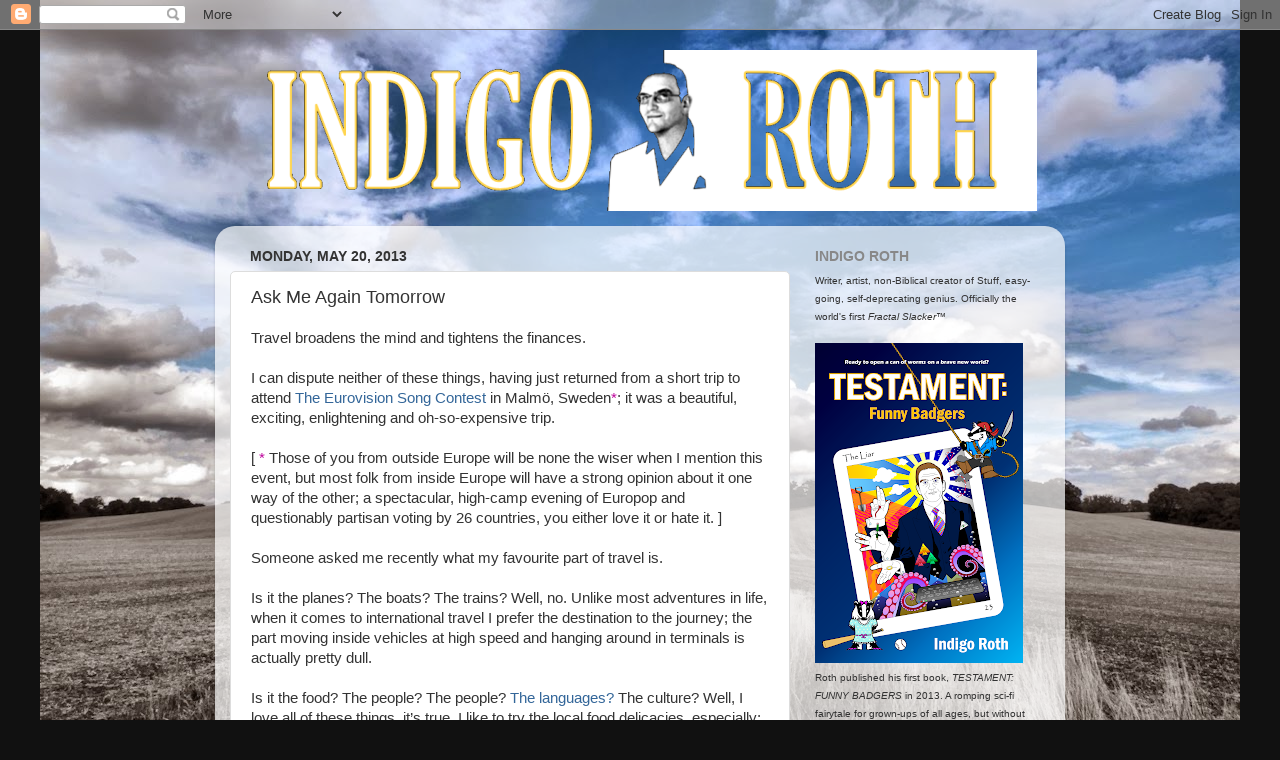

--- FILE ---
content_type: text/html; charset=UTF-8
request_url: http://www.indigoroth.com/2013/05/ask-me-again-tomorrow.html
body_size: 34330
content:
<!DOCTYPE html>
<html class='v2' dir='ltr' lang='en-GB'>
<head>
<link href='https://www.blogger.com/static/v1/widgets/335934321-css_bundle_v2.css' rel='stylesheet' type='text/css'/>
<meta content='width=1100' name='viewport'/>
<meta content='text/html; charset=UTF-8' http-equiv='Content-Type'/>
<meta content='blogger' name='generator'/>
<link href='http://www.indigoroth.com/favicon.ico' rel='icon' type='image/x-icon'/>
<link href='http://www.indigoroth.com/2013/05/ask-me-again-tomorrow.html' rel='canonical'/>
<link rel="alternate" type="application/atom+xml" title="Indigo Roth - Atom" href="http://www.indigoroth.com/feeds/posts/default" />
<link rel="alternate" type="application/rss+xml" title="Indigo Roth - RSS" href="http://www.indigoroth.com/feeds/posts/default?alt=rss" />
<link rel="service.post" type="application/atom+xml" title="Indigo Roth - Atom" href="https://www.blogger.com/feeds/5454198662155903263/posts/default" />

<link rel="alternate" type="application/atom+xml" title="Indigo Roth - Atom" href="http://www.indigoroth.com/feeds/2395917069191699905/comments/default" />
<!--Can't find substitution for tag [blog.ieCssRetrofitLinks]-->
<link href='https://blogger.googleusercontent.com/img/b/R29vZ2xl/AVvXsEiwXZ-0Xbv9lD06ZkKamNTTVCZHL3Tzp_2WNrmbayLAJw-u0QKTJWrOkATbh2ZFwfQ-YaEkg8hea75RhmWrj3P6VzSbvKm2ogApYTo4EkmKblkQIQOjga2KPOi4aiI0V8RXhKgqt6A_cK8/s1600/IMGP6072a.png' rel='image_src'/>
<meta content='http://www.indigoroth.com/2013/05/ask-me-again-tomorrow.html' property='og:url'/>
<meta content='Ask Me Again Tomorrow' property='og:title'/>
<meta content='Travel broadens the mind and tightens the finances.   I can dispute neither of these things, having just returned from a short trip to atten...' property='og:description'/>
<meta content='https://blogger.googleusercontent.com/img/b/R29vZ2xl/AVvXsEiwXZ-0Xbv9lD06ZkKamNTTVCZHL3Tzp_2WNrmbayLAJw-u0QKTJWrOkATbh2ZFwfQ-YaEkg8hea75RhmWrj3P6VzSbvKm2ogApYTo4EkmKblkQIQOjga2KPOi4aiI0V8RXhKgqt6A_cK8/w1200-h630-p-k-no-nu/IMGP6072a.png' property='og:image'/>
<title>Indigo Roth: Ask Me Again Tomorrow</title>
<style id='page-skin-1' type='text/css'><!--
/*-----------------------------------------------
Blogger Template Style
Name:     Picture Window
Designer: Blogger
URL:      www.blogger.com
----------------------------------------------- */
/* Content
----------------------------------------------- */
body {
font: normal normal 15px Arial, Tahoma, Helvetica, FreeSans, sans-serif;
color: #333333;
background: #111111 url(http://1.bp.blogspot.com/-QEsUj6KwclQ/UoayPdo7ucI/AAAAAAAAD7s/VuJLzLltUoQ/s0/IMGP7171sm.jpg) no-repeat fixed top center;
}
html body .region-inner {
min-width: 0;
max-width: 100%;
width: auto;
}
.content-outer {
font-size: 90%;
}
a:link {
text-decoration:none;
color: #336699;
}
a:visited {
text-decoration:none;
color: #6699cc;
}
a:hover {
text-decoration:underline;
color: #33aaff;
}
.content-outer {
background: transparent none repeat scroll top left;
-moz-border-radius: 0;
-webkit-border-radius: 0;
-goog-ms-border-radius: 0;
border-radius: 0;
-moz-box-shadow: 0 0 0 rgba(0, 0, 0, .15);
-webkit-box-shadow: 0 0 0 rgba(0, 0, 0, .15);
-goog-ms-box-shadow: 0 0 0 rgba(0, 0, 0, .15);
box-shadow: 0 0 0 rgba(0, 0, 0, .15);
margin: 20px auto;
}
.content-inner {
padding: 0;
}
/* Header
----------------------------------------------- */
.header-outer {
background: transparent none repeat-x scroll top left;
_background-image: none;
color: #ffffff;
-moz-border-radius: 0;
-webkit-border-radius: 0;
-goog-ms-border-radius: 0;
border-radius: 0;
}
.Header img, .Header #header-inner {
-moz-border-radius: 0;
-webkit-border-radius: 0;
-goog-ms-border-radius: 0;
border-radius: 0;
}
.header-inner .Header .titlewrapper,
.header-inner .Header .descriptionwrapper {
padding-left: 0;
padding-right: 0;
}
.Header h1 {
font: normal normal 36px Arial, Tahoma, Helvetica, FreeSans, sans-serif;
text-shadow: 1px 1px 3px rgba(0, 0, 0, 0.3);
}
.Header h1 a {
color: #ffffff;
}
.Header .description {
font-size: 130%;
}
/* Tabs
----------------------------------------------- */
.tabs-inner {
margin: .5em 20px 0;
padding: 0;
}
.tabs-inner .section {
margin: 0;
}
.tabs-inner .widget ul {
padding: 0;
background: transparent none repeat scroll bottom;
-moz-border-radius: 0;
-webkit-border-radius: 0;
-goog-ms-border-radius: 0;
border-radius: 0;
}
.tabs-inner .widget li {
border: none;
}
.tabs-inner .widget li a {
display: inline-block;
padding: .5em 1em;
margin-right: .25em;
color: #ffffff;
font: normal normal 10px Arial, Tahoma, Helvetica, FreeSans, sans-serif;
-moz-border-radius: 10px 10px 0 0;
-webkit-border-top-left-radius: 10px;
-webkit-border-top-right-radius: 10px;
-goog-ms-border-radius: 10px 10px 0 0;
border-radius: 10px 10px 0 0;
background: transparent url(https://resources.blogblog.com/blogblog/data/1kt/transparent/black50.png) repeat scroll top left;
border-right: 1px solid transparent;
}
.tabs-inner .widget li:first-child a {
padding-left: 1.25em;
-moz-border-radius-topleft: 10px;
-moz-border-radius-bottomleft: 0;
-webkit-border-top-left-radius: 10px;
-webkit-border-bottom-left-radius: 0;
-goog-ms-border-top-left-radius: 10px;
-goog-ms-border-bottom-left-radius: 0;
border-top-left-radius: 10px;
border-bottom-left-radius: 0;
}
.tabs-inner .widget li.selected a,
.tabs-inner .widget li a:hover {
position: relative;
z-index: 1;
background: transparent url(https://resources.blogblog.com/blogblog/data/1kt/transparent/white80.png) repeat scroll bottom;
color: #336699;
-moz-box-shadow: 0 0 3px rgba(0, 0, 0, .15);
-webkit-box-shadow: 0 0 3px rgba(0, 0, 0, .15);
-goog-ms-box-shadow: 0 0 3px rgba(0, 0, 0, .15);
box-shadow: 0 0 3px rgba(0, 0, 0, .15);
}
/* Headings
----------------------------------------------- */
h2 {
font: normal bold 14px Arial, Tahoma, Helvetica, FreeSans, sans-serif;
text-transform: uppercase;
color: #888888;
margin: .5em 0;
}
/* Main
----------------------------------------------- */
.main-outer {
background: transparent url(https://resources.blogblog.com/blogblog/data/1kt/transparent/white80.png) repeat scroll top left;
-moz-border-radius: 20px 20px 0 0;
-webkit-border-top-left-radius: 20px;
-webkit-border-top-right-radius: 20px;
-webkit-border-bottom-left-radius: 0;
-webkit-border-bottom-right-radius: 0;
-goog-ms-border-radius: 20px 20px 0 0;
border-radius: 20px 20px 0 0;
-moz-box-shadow: 0 1px 3px rgba(0, 0, 0, .15);
-webkit-box-shadow: 0 1px 3px rgba(0, 0, 0, .15);
-goog-ms-box-shadow: 0 1px 3px rgba(0, 0, 0, .15);
box-shadow: 0 1px 3px rgba(0, 0, 0, .15);
}
.main-inner {
padding: 15px 20px 20px;
}
.main-inner .column-center-inner {
padding: 0 0;
}
.main-inner .column-left-inner {
padding-left: 0;
}
.main-inner .column-right-inner {
padding-right: 0;
}
/* Posts
----------------------------------------------- */
h3.post-title {
margin: 0;
font: normal normal 18px Arial, Tahoma, Helvetica, FreeSans, sans-serif;
}
.comments h4 {
margin: 1em 0 0;
font: normal normal 18px Arial, Tahoma, Helvetica, FreeSans, sans-serif;
}
.date-header span {
color: #333333;
}
.post-outer {
background-color: #ffffff;
border: solid 1px #dddddd;
-moz-border-radius: 5px;
-webkit-border-radius: 5px;
border-radius: 5px;
-goog-ms-border-radius: 5px;
padding: 15px 20px;
margin: 0 -20px 20px;
}
.post-body {
line-height: 1.4;
font-size: 110%;
position: relative;
}
.post-header {
margin: 0 0 1.5em;
color: #999999;
line-height: 1.6;
}
.post-footer {
margin: .5em 0 0;
color: #999999;
line-height: 1.6;
}
#blog-pager {
font-size: 140%
}
#comments .comment-author {
padding-top: 1.5em;
border-top: dashed 1px #ccc;
border-top: dashed 1px rgba(128, 128, 128, .5);
background-position: 0 1.5em;
}
#comments .comment-author:first-child {
padding-top: 0;
border-top: none;
}
.avatar-image-container {
margin: .2em 0 0;
}
/* Comments
----------------------------------------------- */
.comments .comments-content .icon.blog-author {
background-repeat: no-repeat;
background-image: url([data-uri]);
}
.comments .comments-content .loadmore a {
border-top: 1px solid #33aaff;
border-bottom: 1px solid #33aaff;
}
.comments .continue {
border-top: 2px solid #33aaff;
}
/* Widgets
----------------------------------------------- */
.widget ul, .widget #ArchiveList ul.flat {
padding: 0;
list-style: none;
}
.widget ul li, .widget #ArchiveList ul.flat li {
border-top: dashed 1px #ccc;
border-top: dashed 1px rgba(128, 128, 128, .5);
}
.widget ul li:first-child, .widget #ArchiveList ul.flat li:first-child {
border-top: none;
}
.widget .post-body ul {
list-style: disc;
}
.widget .post-body ul li {
border: none;
}
/* Footer
----------------------------------------------- */
.footer-outer {
color:#cccccc;
background: transparent url(https://resources.blogblog.com/blogblog/data/1kt/transparent/black50.png) repeat scroll top left;
-moz-border-radius: 0 0 20px 20px;
-webkit-border-top-left-radius: 0;
-webkit-border-top-right-radius: 0;
-webkit-border-bottom-left-radius: 20px;
-webkit-border-bottom-right-radius: 20px;
-goog-ms-border-radius: 0 0 20px 20px;
border-radius: 0 0 20px 20px;
-moz-box-shadow: 0 1px 3px rgba(0, 0, 0, .15);
-webkit-box-shadow: 0 1px 3px rgba(0, 0, 0, .15);
-goog-ms-box-shadow: 0 1px 3px rgba(0, 0, 0, .15);
box-shadow: 0 1px 3px rgba(0, 0, 0, .15);
}
.footer-inner {
padding: 10px 20px 20px;
}
.footer-outer a {
color: #99ccee;
}
.footer-outer a:visited {
color: #77aaee;
}
.footer-outer a:hover {
color: #33aaff;
}
.footer-outer .widget h2 {
color: #aaaaaa;
}
/* Mobile
----------------------------------------------- */
html body.mobile {
height: auto;
}
html body.mobile {
min-height: 480px;
background-size: 100% auto;
}
.mobile .body-fauxcolumn-outer {
background: transparent none repeat scroll top left;
}
html .mobile .mobile-date-outer, html .mobile .blog-pager {
border-bottom: none;
background: transparent url(https://resources.blogblog.com/blogblog/data/1kt/transparent/white80.png) repeat scroll top left;
margin-bottom: 10px;
}
.mobile .date-outer {
background: transparent url(https://resources.blogblog.com/blogblog/data/1kt/transparent/white80.png) repeat scroll top left;
}
.mobile .header-outer, .mobile .main-outer,
.mobile .post-outer, .mobile .footer-outer {
-moz-border-radius: 0;
-webkit-border-radius: 0;
-goog-ms-border-radius: 0;
border-radius: 0;
}
.mobile .content-outer,
.mobile .main-outer,
.mobile .post-outer {
background: inherit;
border: none;
}
.mobile .content-outer {
font-size: 100%;
}
.mobile-link-button {
background-color: #336699;
}
.mobile-link-button a:link, .mobile-link-button a:visited {
color: #ffffff;
}
.mobile-index-contents {
color: #333333;
}
.mobile .tabs-inner .PageList .widget-content {
background: transparent url(https://resources.blogblog.com/blogblog/data/1kt/transparent/white80.png) repeat scroll bottom;
color: #336699;
}
.mobile .tabs-inner .PageList .widget-content .pagelist-arrow {
border-left: 1px solid transparent;
}

--></style>
<style id='template-skin-1' type='text/css'><!--
body {
min-width: 850px;
}
.content-outer, .content-fauxcolumn-outer, .region-inner {
min-width: 850px;
max-width: 850px;
_width: 850px;
}
.main-inner .columns {
padding-left: 0px;
padding-right: 260px;
}
.main-inner .fauxcolumn-center-outer {
left: 0px;
right: 260px;
/* IE6 does not respect left and right together */
_width: expression(this.parentNode.offsetWidth -
parseInt("0px") -
parseInt("260px") + 'px');
}
.main-inner .fauxcolumn-left-outer {
width: 0px;
}
.main-inner .fauxcolumn-right-outer {
width: 260px;
}
.main-inner .column-left-outer {
width: 0px;
right: 100%;
margin-left: -0px;
}
.main-inner .column-right-outer {
width: 260px;
margin-right: -260px;
}
#layout {
min-width: 0;
}
#layout .content-outer {
min-width: 0;
width: 800px;
}
#layout .region-inner {
min-width: 0;
width: auto;
}
body#layout div.add_widget {
padding: 8px;
}
body#layout div.add_widget a {
margin-left: 32px;
}
--></style>
<style>
    body {background-image:url(http\:\/\/1.bp.blogspot.com\/-QEsUj6KwclQ\/UoayPdo7ucI\/AAAAAAAAD7s\/VuJLzLltUoQ\/s0\/IMGP7171sm.jpg);}
    
@media (max-width: 200px) { body {background-image:url(http\:\/\/1.bp.blogspot.com\/-QEsUj6KwclQ\/UoayPdo7ucI\/AAAAAAAAD7s\/VuJLzLltUoQ\/w200\/IMGP7171sm.jpg);}}
@media (max-width: 400px) and (min-width: 201px) { body {background-image:url(http\:\/\/1.bp.blogspot.com\/-QEsUj6KwclQ\/UoayPdo7ucI\/AAAAAAAAD7s\/VuJLzLltUoQ\/w400\/IMGP7171sm.jpg);}}
@media (max-width: 800px) and (min-width: 401px) { body {background-image:url(http\:\/\/1.bp.blogspot.com\/-QEsUj6KwclQ\/UoayPdo7ucI\/AAAAAAAAD7s\/VuJLzLltUoQ\/w800\/IMGP7171sm.jpg);}}
@media (max-width: 1200px) and (min-width: 801px) { body {background-image:url(http\:\/\/1.bp.blogspot.com\/-QEsUj6KwclQ\/UoayPdo7ucI\/AAAAAAAAD7s\/VuJLzLltUoQ\/w1200\/IMGP7171sm.jpg);}}
/* Last tag covers anything over one higher than the previous max-size cap. */
@media (min-width: 1201px) { body {background-image:url(http\:\/\/1.bp.blogspot.com\/-QEsUj6KwclQ\/UoayPdo7ucI\/AAAAAAAAD7s\/VuJLzLltUoQ\/w1600\/IMGP7171sm.jpg);}}
  </style>
<link href='https://www.blogger.com/dyn-css/authorization.css?targetBlogID=5454198662155903263&amp;zx=1e0b43a0-fc2a-4b11-b346-64546d6a2681' media='none' onload='if(media!=&#39;all&#39;)media=&#39;all&#39;' rel='stylesheet'/><noscript><link href='https://www.blogger.com/dyn-css/authorization.css?targetBlogID=5454198662155903263&amp;zx=1e0b43a0-fc2a-4b11-b346-64546d6a2681' rel='stylesheet'/></noscript>
<meta name='google-adsense-platform-account' content='ca-host-pub-1556223355139109'/>
<meta name='google-adsense-platform-domain' content='blogspot.com'/>

</head>
<body class='loading variant-open'>
<div class='navbar section' id='navbar' name='Navbar'><div class='widget Navbar' data-version='1' id='Navbar1'><script type="text/javascript">
    function setAttributeOnload(object, attribute, val) {
      if(window.addEventListener) {
        window.addEventListener('load',
          function(){ object[attribute] = val; }, false);
      } else {
        window.attachEvent('onload', function(){ object[attribute] = val; });
      }
    }
  </script>
<div id="navbar-iframe-container"></div>
<script type="text/javascript" src="https://apis.google.com/js/platform.js"></script>
<script type="text/javascript">
      gapi.load("gapi.iframes:gapi.iframes.style.bubble", function() {
        if (gapi.iframes && gapi.iframes.getContext) {
          gapi.iframes.getContext().openChild({
              url: 'https://www.blogger.com/navbar/5454198662155903263?po\x3d2395917069191699905\x26origin\x3dhttp://www.indigoroth.com',
              where: document.getElementById("navbar-iframe-container"),
              id: "navbar-iframe"
          });
        }
      });
    </script><script type="text/javascript">
(function() {
var script = document.createElement('script');
script.type = 'text/javascript';
script.src = '//pagead2.googlesyndication.com/pagead/js/google_top_exp.js';
var head = document.getElementsByTagName('head')[0];
if (head) {
head.appendChild(script);
}})();
</script>
</div></div>
<div class='body-fauxcolumns'>
<div class='fauxcolumn-outer body-fauxcolumn-outer'>
<div class='cap-top'>
<div class='cap-left'></div>
<div class='cap-right'></div>
</div>
<div class='fauxborder-left'>
<div class='fauxborder-right'></div>
<div class='fauxcolumn-inner'>
</div>
</div>
<div class='cap-bottom'>
<div class='cap-left'></div>
<div class='cap-right'></div>
</div>
</div>
</div>
<div class='content'>
<div class='content-fauxcolumns'>
<div class='fauxcolumn-outer content-fauxcolumn-outer'>
<div class='cap-top'>
<div class='cap-left'></div>
<div class='cap-right'></div>
</div>
<div class='fauxborder-left'>
<div class='fauxborder-right'></div>
<div class='fauxcolumn-inner'>
</div>
</div>
<div class='cap-bottom'>
<div class='cap-left'></div>
<div class='cap-right'></div>
</div>
</div>
</div>
<div class='content-outer'>
<div class='content-cap-top cap-top'>
<div class='cap-left'></div>
<div class='cap-right'></div>
</div>
<div class='fauxborder-left content-fauxborder-left'>
<div class='fauxborder-right content-fauxborder-right'></div>
<div class='content-inner'>
<header>
<div class='header-outer'>
<div class='header-cap-top cap-top'>
<div class='cap-left'></div>
<div class='cap-right'></div>
</div>
<div class='fauxborder-left header-fauxborder-left'>
<div class='fauxborder-right header-fauxborder-right'></div>
<div class='region-inner header-inner'>
<div class='header section' id='header' name='Header'><div class='widget Header' data-version='1' id='Header1'>
<div id='header-inner'>
<a href='http://www.indigoroth.com/' style='display: block'>
<img alt='Indigo Roth' height='169px; ' id='Header1_headerimg' src='https://blogger.googleusercontent.com/img/b/R29vZ2xl/AVvXsEjbyqHSEAc6EZ5MwA2huNqPA38_Tdlde7dmzntd5DFU4YuGOrlnDVlRi6po_M7EiLuQaFfJNeWxmeiaiGcvZ46lMpabABeE5eE7LATGiO0PoLZjXgojLPzHW-IS6l61d8_gL2mbjPig_HQ/s1600/roth_trans_orange_860_2.png' style='display: block' width='860px; '/>
</a>
</div>
</div></div>
</div>
</div>
<div class='header-cap-bottom cap-bottom'>
<div class='cap-left'></div>
<div class='cap-right'></div>
</div>
</div>
</header>
<div class='tabs-outer'>
<div class='tabs-cap-top cap-top'>
<div class='cap-left'></div>
<div class='cap-right'></div>
</div>
<div class='fauxborder-left tabs-fauxborder-left'>
<div class='fauxborder-right tabs-fauxborder-right'></div>
<div class='region-inner tabs-inner'>
<div class='tabs no-items section' id='crosscol' name='Cross-column'></div>
<div class='tabs no-items section' id='crosscol-overflow' name='Cross-Column 2'></div>
</div>
</div>
<div class='tabs-cap-bottom cap-bottom'>
<div class='cap-left'></div>
<div class='cap-right'></div>
</div>
</div>
<div class='main-outer'>
<div class='main-cap-top cap-top'>
<div class='cap-left'></div>
<div class='cap-right'></div>
</div>
<div class='fauxborder-left main-fauxborder-left'>
<div class='fauxborder-right main-fauxborder-right'></div>
<div class='region-inner main-inner'>
<div class='columns fauxcolumns'>
<div class='fauxcolumn-outer fauxcolumn-center-outer'>
<div class='cap-top'>
<div class='cap-left'></div>
<div class='cap-right'></div>
</div>
<div class='fauxborder-left'>
<div class='fauxborder-right'></div>
<div class='fauxcolumn-inner'>
</div>
</div>
<div class='cap-bottom'>
<div class='cap-left'></div>
<div class='cap-right'></div>
</div>
</div>
<div class='fauxcolumn-outer fauxcolumn-left-outer'>
<div class='cap-top'>
<div class='cap-left'></div>
<div class='cap-right'></div>
</div>
<div class='fauxborder-left'>
<div class='fauxborder-right'></div>
<div class='fauxcolumn-inner'>
</div>
</div>
<div class='cap-bottom'>
<div class='cap-left'></div>
<div class='cap-right'></div>
</div>
</div>
<div class='fauxcolumn-outer fauxcolumn-right-outer'>
<div class='cap-top'>
<div class='cap-left'></div>
<div class='cap-right'></div>
</div>
<div class='fauxborder-left'>
<div class='fauxborder-right'></div>
<div class='fauxcolumn-inner'>
</div>
</div>
<div class='cap-bottom'>
<div class='cap-left'></div>
<div class='cap-right'></div>
</div>
</div>
<!-- corrects IE6 width calculation -->
<div class='columns-inner'>
<div class='column-center-outer'>
<div class='column-center-inner'>
<div class='main section' id='main' name='Main'><div class='widget Blog' data-version='1' id='Blog1'>
<div class='blog-posts hfeed'>

          <div class="date-outer">
        
<h2 class='date-header'><span>Monday, May 20, 2013</span></h2>

          <div class="date-posts">
        
<div class='post-outer'>
<div class='post hentry uncustomized-post-template' itemprop='blogPost' itemscope='itemscope' itemtype='http://schema.org/BlogPosting'>
<meta content='https://blogger.googleusercontent.com/img/b/R29vZ2xl/AVvXsEiwXZ-0Xbv9lD06ZkKamNTTVCZHL3Tzp_2WNrmbayLAJw-u0QKTJWrOkATbh2ZFwfQ-YaEkg8hea75RhmWrj3P6VzSbvKm2ogApYTo4EkmKblkQIQOjga2KPOi4aiI0V8RXhKgqt6A_cK8/s1600/IMGP6072a.png' itemprop='image_url'/>
<meta content='5454198662155903263' itemprop='blogId'/>
<meta content='2395917069191699905' itemprop='postId'/>
<a name='2395917069191699905'></a>
<h3 class='post-title entry-title' itemprop='name'>
Ask Me Again Tomorrow
</h3>
<div class='post-header'>
<div class='post-header-line-1'></div>
</div>
<div class='post-body entry-content' id='post-body-2395917069191699905' itemprop='description articleBody'>
Travel broadens the mind and tightens the finances. <br /> <br /> I can dispute neither of these things, having just returned from a short trip to attend <a href="http://www.youtube.com/watch?v=ZyVpMONxXbw">The Eurovision Song Contest</a> in Malmö, Sweden<span style="color: #bc009a;">*</span>; it was a beautiful, exciting, enlightening and oh-so-expensive trip.  <br /> <br /> [ <span style="color: #bc009a;">*</span> Those of you from outside Europe will be none the wiser when I mention this event, but most folk from inside Europe will have a strong opinion about it one way of the other; a spectacular, high-camp evening of Europop and questionably partisan voting by 26 countries, you either love it or hate it. ]<br /> <br /> Someone asked me recently what my favourite part of travel is. <br /> <br /> Is it the planes? The boats? The trains? Well, no. Unlike most adventures in life, when it comes to international travel I prefer the destination to the journey; the part moving inside vehicles at high speed and hanging around in terminals is actually pretty dull. <br /><br /> Is it the food? The people? The people? <a href="http://www.indigoroth.com/2010/04/more-than-hint-of-pine.html">The languages?</a> The culture? Well, I love all of these things, it&#8217;s true. I like to try the local food delicacies, especially; reindeer in Norway a few years ago was a highlight, tho I didn&#8217;t have the heart to tell the young badgers that I ate Rudolf.<br /> <br /> But none of these are my favourites right now. <br /> <br /> I can confirm after an amazing trip full of wonder to Sweden via Denmark that my favourite part was the <I>candy</I>. <br /> <br /> <div class="separator" style="clear: both; text-align: center;"><a href="https://blogger.googleusercontent.com/img/b/R29vZ2xl/AVvXsEiwXZ-0Xbv9lD06ZkKamNTTVCZHL3Tzp_2WNrmbayLAJw-u0QKTJWrOkATbh2ZFwfQ-YaEkg8hea75RhmWrj3P6VzSbvKm2ogApYTo4EkmKblkQIQOjga2KPOi4aiI0V8RXhKgqt6A_cK8/s1600/IMGP6072a.png" imageanchor="1" style="clear: left; float: left; margin-bottom: 1em; margin-right: 1em;"><img border="0" src="https://blogger.googleusercontent.com/img/b/R29vZ2xl/AVvXsEiwXZ-0Xbv9lD06ZkKamNTTVCZHL3Tzp_2WNrmbayLAJw-u0QKTJWrOkATbh2ZFwfQ-YaEkg8hea75RhmWrj3P6VzSbvKm2ogApYTo4EkmKblkQIQOjga2KPOi4aiI0V8RXhKgqt6A_cK8/s1600/IMGP6072a.png" width="500" /></a></div><br /> <br /> Of course, this may change when I run out. <br /> <br /> So, ask me again tomorrow. <br /> <br /><span style="color: #0014bc;"><strong>Indigo</strong> </span><br /><br /> <a href="http://www.indigoroth.com/2013/05/ask-me-again-tomorrow.html#comment-form"><img alt="" border="0" id="" src="https://blogger.googleusercontent.com/img/b/R29vZ2xl/AVvXsEgpM0PgDMQijWCW3c1d3TRzB0rOS4OwDHC0QILIALFoCpb4_9p22O6iKGIin_FdKk9pfS2dd_9fgjT6IfTM-v8wWfT0r1Vyzo3ITXQBB66oANTEM_UJa9EcrjC3meF73aoE4KYOKwCU95k/s1600/comment.png" style="display:block; margin:0px auto 10px; text-align:center;cursor:pointer; cursor:hand;width: 500px; " /></a> <span style="color: #666666;">This blog entry is protected by copyright &#169; Indigo Roth, 2013</span><br /> <br /> <a href="http://www.zazzle.com/indigoroth*"><img alt="" border="0" id="" src="https://blogger.googleusercontent.com/img/b/R29vZ2xl/AVvXsEi9J1Bu9IrO0zXyDlpSC2Vz6dC5w3_W_-LZL5FJ3TtlPBtVQH-Z4yS2GcnVmR4FS_9c2ZXAqWHEtFOH4h7eR6lD04eOdRO-lq6PyMkYD1PnOwNOtj6kE_x7ZfP_Ouo0hALdwdUPy-ZwaI4/s1600/shop.png" style="display:block; margin:0px auto 10px; text-align:center;cursor:pointer; cursor:hand;width: 500px; " /></a> <a href="http://www.zazzle.com/indigoroth*/tshirts"><img alt="" border="0" id="" src="https://blogger.googleusercontent.com/img/b/R29vZ2xl/AVvXsEjfwdKOnkx3hkMUTXEP-IMLH5V5o5M2VSi7o6UrIVg9M-wbEFGQ7rP0Q7zHxcSu-erXcaKElUfHwwTfAsiS6bAw9Op7DkR_cpFqqXAXKdga722uepsjxJPg2pNAf6fe7503_5rJvY-vfdw/s1600/masthead.png" style="display:block; margin:0px auto 10px; text-align:center;cursor:pointer; cursor:hand;width: 500px; " /></a><br />  <embed flashvars="feedId=0&amp;path=http://www.zazzle.com/assets/swf/zp/skins" height="300" src="http://www.zazzle.com/utl/getpanel?tl=My%20Zazzle%20Panel&amp;at=238854314236808735&amp;cn=238854314236808735&amp;st=date_created" type="application/x-shockwave-flash" width="520" wmode="transparent"></embed><br /> <br /> <div class="separator" style="clear: both; text-align: center;"><a href="http://www.zazzle.com/indigoroth*"><img border="0" src="https://blogger.googleusercontent.com/img/b/R29vZ2xl/AVvXsEjybcjCeBhO66ggtRCPjAuQ69qTms3L6I01fUqS9x411Fie0hINaGkEqB4NEpDlPmeFSUsefJSc1wjhOe3dEoYRU0pfTX-hpEmCeo3_4bWadJ0noPVaRA8Xbm22aGC2YPhcM3p4F07H390/s400/tees.png" /></a></div>  
<div style='clear: both;'></div>
</div>
<div class='post-footer'>
<div class='post-footer-line post-footer-line-1'>
<span class='post-author vcard'>
Posted by
<span class='fn' itemprop='author' itemscope='itemscope' itemtype='http://schema.org/Person'>
<meta content='https://www.blogger.com/profile/03957870121933442627' itemprop='url'/>
<a class='g-profile' href='https://www.blogger.com/profile/03957870121933442627' rel='author' title='author profile'>
<span itemprop='name'>Indigo Roth</span>
</a>
</span>
</span>
<span class='post-timestamp'>
at
<meta content='http://www.indigoroth.com/2013/05/ask-me-again-tomorrow.html' itemprop='url'/>
<a class='timestamp-link' href='http://www.indigoroth.com/2013/05/ask-me-again-tomorrow.html' rel='bookmark' title='permanent link'><abbr class='published' itemprop='datePublished' title='2013-05-20T17:16:00+01:00'>5:16 pm</abbr></a>
</span>
<span class='post-comment-link'>
</span>
<span class='post-icons'>
<span class='item-action'>
<a href='https://www.blogger.com/email-post/5454198662155903263/2395917069191699905' title='Email Post'>
<img alt='' class='icon-action' height='13' src='https://resources.blogblog.com/img/icon18_email.gif' width='18'/>
</a>
</span>
<span class='item-control blog-admin pid-1479195837'>
<a href='https://www.blogger.com/post-edit.g?blogID=5454198662155903263&postID=2395917069191699905&from=pencil' title='Edit Post'>
<img alt='' class='icon-action' height='18' src='https://resources.blogblog.com/img/icon18_edit_allbkg.gif' width='18'/>
</a>
</span>
</span>
<div class='post-share-buttons goog-inline-block'>
<a class='goog-inline-block share-button sb-email' href='https://www.blogger.com/share-post.g?blogID=5454198662155903263&postID=2395917069191699905&target=email' target='_blank' title='Email This'><span class='share-button-link-text'>Email This</span></a><a class='goog-inline-block share-button sb-blog' href='https://www.blogger.com/share-post.g?blogID=5454198662155903263&postID=2395917069191699905&target=blog' onclick='window.open(this.href, "_blank", "height=270,width=475"); return false;' target='_blank' title='BlogThis!'><span class='share-button-link-text'>BlogThis!</span></a><a class='goog-inline-block share-button sb-twitter' href='https://www.blogger.com/share-post.g?blogID=5454198662155903263&postID=2395917069191699905&target=twitter' target='_blank' title='Share to X'><span class='share-button-link-text'>Share to X</span></a><a class='goog-inline-block share-button sb-facebook' href='https://www.blogger.com/share-post.g?blogID=5454198662155903263&postID=2395917069191699905&target=facebook' onclick='window.open(this.href, "_blank", "height=430,width=640"); return false;' target='_blank' title='Share to Facebook'><span class='share-button-link-text'>Share to Facebook</span></a><a class='goog-inline-block share-button sb-pinterest' href='https://www.blogger.com/share-post.g?blogID=5454198662155903263&postID=2395917069191699905&target=pinterest' target='_blank' title='Share to Pinterest'><span class='share-button-link-text'>Share to Pinterest</span></a>
</div>
</div>
<div class='post-footer-line post-footer-line-2'>
<span class='post-labels'>
</span>
</div>
<div class='post-footer-line post-footer-line-3'>
<span class='post-location'>
</span>
</div>
</div>
</div>
<div class='comments' id='comments'>
<a name='comments'></a>
<h4>35 comments:</h4>
<div class='comments-content'>
<script async='async' src='' type='text/javascript'></script>
<script type='text/javascript'>
    (function() {
      var items = null;
      var msgs = null;
      var config = {};

// <![CDATA[
      var cursor = null;
      if (items && items.length > 0) {
        cursor = parseInt(items[items.length - 1].timestamp) + 1;
      }

      var bodyFromEntry = function(entry) {
        var text = (entry &&
                    ((entry.content && entry.content.$t) ||
                     (entry.summary && entry.summary.$t))) ||
            '';
        if (entry && entry.gd$extendedProperty) {
          for (var k in entry.gd$extendedProperty) {
            if (entry.gd$extendedProperty[k].name == 'blogger.contentRemoved') {
              return '<span class="deleted-comment">' + text + '</span>';
            }
          }
        }
        return text;
      }

      var parse = function(data) {
        cursor = null;
        var comments = [];
        if (data && data.feed && data.feed.entry) {
          for (var i = 0, entry; entry = data.feed.entry[i]; i++) {
            var comment = {};
            // comment ID, parsed out of the original id format
            var id = /blog-(\d+).post-(\d+)/.exec(entry.id.$t);
            comment.id = id ? id[2] : null;
            comment.body = bodyFromEntry(entry);
            comment.timestamp = Date.parse(entry.published.$t) + '';
            if (entry.author && entry.author.constructor === Array) {
              var auth = entry.author[0];
              if (auth) {
                comment.author = {
                  name: (auth.name ? auth.name.$t : undefined),
                  profileUrl: (auth.uri ? auth.uri.$t : undefined),
                  avatarUrl: (auth.gd$image ? auth.gd$image.src : undefined)
                };
              }
            }
            if (entry.link) {
              if (entry.link[2]) {
                comment.link = comment.permalink = entry.link[2].href;
              }
              if (entry.link[3]) {
                var pid = /.*comments\/default\/(\d+)\?.*/.exec(entry.link[3].href);
                if (pid && pid[1]) {
                  comment.parentId = pid[1];
                }
              }
            }
            comment.deleteclass = 'item-control blog-admin';
            if (entry.gd$extendedProperty) {
              for (var k in entry.gd$extendedProperty) {
                if (entry.gd$extendedProperty[k].name == 'blogger.itemClass') {
                  comment.deleteclass += ' ' + entry.gd$extendedProperty[k].value;
                } else if (entry.gd$extendedProperty[k].name == 'blogger.displayTime') {
                  comment.displayTime = entry.gd$extendedProperty[k].value;
                }
              }
            }
            comments.push(comment);
          }
        }
        return comments;
      };

      var paginator = function(callback) {
        if (hasMore()) {
          var url = config.feed + '?alt=json&v=2&orderby=published&reverse=false&max-results=50';
          if (cursor) {
            url += '&published-min=' + new Date(cursor).toISOString();
          }
          window.bloggercomments = function(data) {
            var parsed = parse(data);
            cursor = parsed.length < 50 ? null
                : parseInt(parsed[parsed.length - 1].timestamp) + 1
            callback(parsed);
            window.bloggercomments = null;
          }
          url += '&callback=bloggercomments';
          var script = document.createElement('script');
          script.type = 'text/javascript';
          script.src = url;
          document.getElementsByTagName('head')[0].appendChild(script);
        }
      };
      var hasMore = function() {
        return !!cursor;
      };
      var getMeta = function(key, comment) {
        if ('iswriter' == key) {
          var matches = !!comment.author
              && comment.author.name == config.authorName
              && comment.author.profileUrl == config.authorUrl;
          return matches ? 'true' : '';
        } else if ('deletelink' == key) {
          return config.baseUri + '/comment/delete/'
               + config.blogId + '/' + comment.id;
        } else if ('deleteclass' == key) {
          return comment.deleteclass;
        }
        return '';
      };

      var replybox = null;
      var replyUrlParts = null;
      var replyParent = undefined;

      var onReply = function(commentId, domId) {
        if (replybox == null) {
          // lazily cache replybox, and adjust to suit this style:
          replybox = document.getElementById('comment-editor');
          if (replybox != null) {
            replybox.height = '250px';
            replybox.style.display = 'block';
            replyUrlParts = replybox.src.split('#');
          }
        }
        if (replybox && (commentId !== replyParent)) {
          replybox.src = '';
          document.getElementById(domId).insertBefore(replybox, null);
          replybox.src = replyUrlParts[0]
              + (commentId ? '&parentID=' + commentId : '')
              + '#' + replyUrlParts[1];
          replyParent = commentId;
        }
      };

      var hash = (window.location.hash || '#').substring(1);
      var startThread, targetComment;
      if (/^comment-form_/.test(hash)) {
        startThread = hash.substring('comment-form_'.length);
      } else if (/^c[0-9]+$/.test(hash)) {
        targetComment = hash.substring(1);
      }

      // Configure commenting API:
      var configJso = {
        'maxDepth': config.maxThreadDepth
      };
      var provider = {
        'id': config.postId,
        'data': items,
        'loadNext': paginator,
        'hasMore': hasMore,
        'getMeta': getMeta,
        'onReply': onReply,
        'rendered': true,
        'initComment': targetComment,
        'initReplyThread': startThread,
        'config': configJso,
        'messages': msgs
      };

      var render = function() {
        if (window.goog && window.goog.comments) {
          var holder = document.getElementById('comment-holder');
          window.goog.comments.render(holder, provider);
        }
      };

      // render now, or queue to render when library loads:
      if (window.goog && window.goog.comments) {
        render();
      } else {
        window.goog = window.goog || {};
        window.goog.comments = window.goog.comments || {};
        window.goog.comments.loadQueue = window.goog.comments.loadQueue || [];
        window.goog.comments.loadQueue.push(render);
      }
    })();
// ]]>
  </script>
<div id='comment-holder'>
<div class="comment-thread toplevel-thread"><ol id="top-ra"><li class="comment" id="c6501251482398956320"><div class="avatar-image-container"><img src="//resources.blogblog.com/img/blank.gif" alt=""/></div><div class="comment-block"><div class="comment-header"><cite class="user"><a href="http://www.blogger.com/profile/05261369905176088917" rel="nofollow">Pearl</a></cite><span class="icon user "></span><span class="datetime secondary-text"><a rel="nofollow" href="http://www.indigoroth.com/2013/05/ask-me-again-tomorrow.html?showComment=1369067267731#c6501251482398956320">20/05/2013, 17:27</a></span></div><p class="comment-content">Candy?<br><br>Look suspiciously like condom wrappers to me...<br><br>Pearl</p><span class="comment-actions secondary-text"><a class="comment-reply" target="_self" data-comment-id="6501251482398956320">Reply</a><span class="item-control blog-admin blog-admin pid-605515078"><a target="_self" href="https://www.blogger.com/comment/delete/5454198662155903263/6501251482398956320">Delete</a></span></span></div><div class="comment-replies"><div id="c6501251482398956320-rt" class="comment-thread inline-thread"><span class="thread-toggle thread-expanded"><span class="thread-arrow"></span><span class="thread-count"><a target="_self">Replies</a></span></span><ol id="c6501251482398956320-ra" class="thread-chrome thread-expanded"><div><li class="comment" id="c5737300357724489723"><div class="avatar-image-container"><img src="//resources.blogblog.com/img/blank.gif" alt=""/></div><div class="comment-block"><div class="comment-header"><cite class="user"><a href="http://www.blogger.com/profile/03957870121933442627" rel="nofollow">Indigo Roth</a></cite><span class="icon user "></span><span class="datetime secondary-text"><a rel="nofollow" href="http://www.indigoroth.com/2013/05/ask-me-again-tomorrow.html?showComment=1369070800907#c5737300357724489723">20/05/2013, 18:26</a></span></div><p class="comment-content">Hah! The cactus flavoured candy/condoms are particularly good (and large) this year...</p><span class="comment-actions secondary-text"><span class="item-control blog-admin blog-admin pid-605515078"><a target="_self" href="https://www.blogger.com/comment/delete/5454198662155903263/5737300357724489723">Delete</a></span></span></div><div class="comment-replies"><div id="c5737300357724489723-rt" class="comment-thread inline-thread hidden"><span class="thread-toggle thread-expanded"><span class="thread-arrow"></span><span class="thread-count"><a target="_self">Replies</a></span></span><ol id="c5737300357724489723-ra" class="thread-chrome thread-expanded"><div></div><div id="c5737300357724489723-continue" class="continue"><a class="comment-reply" target="_self" data-comment-id="5737300357724489723">Reply</a></div></ol></div></div><div class="comment-replybox-single" id="c5737300357724489723-ce"></div></li></div><div id="c6501251482398956320-continue" class="continue"><a class="comment-reply" target="_self" data-comment-id="6501251482398956320">Reply</a></div></ol></div></div><div class="comment-replybox-single" id="c6501251482398956320-ce"></div></li><li class="comment" id="c6046944249182045838"><div class="avatar-image-container"><img src="//resources.blogblog.com/img/blank.gif" alt=""/></div><div class="comment-block"><div class="comment-header"><cite class="user"><a href="http://www.blogger.com/profile/16667242161539996736" rel="nofollow">Alistair Robertson</a></cite><span class="icon user "></span><span class="datetime secondary-text"><a rel="nofollow" href="http://www.indigoroth.com/2013/05/ask-me-again-tomorrow.html?showComment=1369069667436#c6046944249182045838">20/05/2013, 18:07</a></span></div><p class="comment-content">Candy? Is that pandering to our American cousins? Don&#39;t you meab sweets?<br><br>Hehehe.<br><br>Cheers.</p><span class="comment-actions secondary-text"><a class="comment-reply" target="_self" data-comment-id="6046944249182045838">Reply</a><span class="item-control blog-admin blog-admin pid-605515078"><a target="_self" href="https://www.blogger.com/comment/delete/5454198662155903263/6046944249182045838">Delete</a></span></span></div><div class="comment-replies"><div id="c6046944249182045838-rt" class="comment-thread inline-thread"><span class="thread-toggle thread-expanded"><span class="thread-arrow"></span><span class="thread-count"><a target="_self">Replies</a></span></span><ol id="c6046944249182045838-ra" class="thread-chrome thread-expanded"><div><li class="comment" id="c5288113663190009145"><div class="avatar-image-container"><img src="//resources.blogblog.com/img/blank.gif" alt=""/></div><div class="comment-block"><div class="comment-header"><cite class="user"><a href="http://www.blogger.com/profile/03957870121933442627" rel="nofollow">Indigo Roth</a></cite><span class="icon user "></span><span class="datetime secondary-text"><a rel="nofollow" href="http://www.indigoroth.com/2013/05/ask-me-again-tomorrow.html?showComment=1369070952640#c5288113663190009145">20/05/2013, 18:29</a></span></div><p class="comment-content">Hey Alistair! Could be, could be, tho that IS what the Danes/Swedes call them. &quot;Sweets&quot; is a peculiar English word, rather like &quot;arse&quot; or &quot;impetigo&quot;. Indigo</p><span class="comment-actions secondary-text"><span class="item-control blog-admin blog-admin pid-605515078"><a target="_self" href="https://www.blogger.com/comment/delete/5454198662155903263/5288113663190009145">Delete</a></span></span></div><div class="comment-replies"><div id="c5288113663190009145-rt" class="comment-thread inline-thread hidden"><span class="thread-toggle thread-expanded"><span class="thread-arrow"></span><span class="thread-count"><a target="_self">Replies</a></span></span><ol id="c5288113663190009145-ra" class="thread-chrome thread-expanded"><div></div><div id="c5288113663190009145-continue" class="continue"><a class="comment-reply" target="_self" data-comment-id="5288113663190009145">Reply</a></div></ol></div></div><div class="comment-replybox-single" id="c5288113663190009145-ce"></div></li></div><div id="c6046944249182045838-continue" class="continue"><a class="comment-reply" target="_self" data-comment-id="6046944249182045838">Reply</a></div></ol></div></div><div class="comment-replybox-single" id="c6046944249182045838-ce"></div></li><li class="comment" id="c8399569525887267101"><div class="avatar-image-container"><img src="//resources.blogblog.com/img/blank.gif" alt=""/></div><div class="comment-block"><div class="comment-header"><cite class="user"><a href="http://www.blogger.com/profile/18383916589808462620" rel="nofollow">Yamini MacLean</a></cite><span class="icon user "></span><span class="datetime secondary-text"><a rel="nofollow" href="http://www.indigoroth.com/2013/05/ask-me-again-tomorrow.html?showComment=1369071966167#c8399569525887267101">20/05/2013, 18:46</a></span></div><p class="comment-content">Hari Om<br>Aussies call them lollies - which confused the bedickery out of me for a few months until I became one myself.  An OZ... not a lolly...  (ahem)  Anyway, India, by default of having been British, still calls them sweets.  Add that to your pile of &#39;so what?&#39; notes.<br><br>On another tack - I LOVE LIQUORICE - and a Dutch friend introduced me to salt licku.  Are any of these salted?  Just curious - and mildly jealous.  <br><br>And not that you really need to know or care, but I sat up all night with Radio 2 tuned on little Voo-voo the vaio.  Am not sure why.              ;*}  YAM xx</p><span class="comment-actions secondary-text"><a class="comment-reply" target="_self" data-comment-id="8399569525887267101">Reply</a><span class="item-control blog-admin blog-admin pid-605515078"><a target="_self" href="https://www.blogger.com/comment/delete/5454198662155903263/8399569525887267101">Delete</a></span></span></div><div class="comment-replies"><div id="c8399569525887267101-rt" class="comment-thread inline-thread"><span class="thread-toggle thread-expanded"><span class="thread-arrow"></span><span class="thread-count"><a target="_self">Replies</a></span></span><ol id="c8399569525887267101-ra" class="thread-chrome thread-expanded"><div><li class="comment" id="c7318938774370975167"><div class="avatar-image-container"><img src="//resources.blogblog.com/img/blank.gif" alt=""/></div><div class="comment-block"><div class="comment-header"><cite class="user"><a href="http://www.blogger.com/profile/03957870121933442627" rel="nofollow">Indigo Roth</a></cite><span class="icon user "></span><span class="datetime secondary-text"><a rel="nofollow" href="http://www.indigoroth.com/2013/05/ask-me-again-tomorrow.html?showComment=1369072542807#c7318938774370975167">20/05/2013, 18:55</a></span></div><p class="comment-content">Namaste, Yamm! Hey, you&#39;re an Aussie now? Outstanding! I suspect salt likku is what the Scandinavians would call Salmiak. There&#39;s a box there, see? The black and red one, very seductive; I&#39;m very fond of it. I also brought back eight boxes of my regular salmiak, which should last me a few more days. And YAY to you listening in! It was a wonderful night! Indigo x</p><span class="comment-actions secondary-text"><span class="item-control blog-admin blog-admin pid-605515078"><a target="_self" href="https://www.blogger.com/comment/delete/5454198662155903263/7318938774370975167">Delete</a></span></span></div><div class="comment-replies"><div id="c7318938774370975167-rt" class="comment-thread inline-thread hidden"><span class="thread-toggle thread-expanded"><span class="thread-arrow"></span><span class="thread-count"><a target="_self">Replies</a></span></span><ol id="c7318938774370975167-ra" class="thread-chrome thread-expanded"><div></div><div id="c7318938774370975167-continue" class="continue"><a class="comment-reply" target="_self" data-comment-id="7318938774370975167">Reply</a></div></ol></div></div><div class="comment-replybox-single" id="c7318938774370975167-ce"></div></li><li class="comment" id="c1450181971719585674"><div class="avatar-image-container"><img src="//resources.blogblog.com/img/blank.gif" alt=""/></div><div class="comment-block"><div class="comment-header"><cite class="user"><a href="http://www.blogger.com/profile/18383916589808462620" rel="nofollow">Yamini MacLean</a></cite><span class="icon user "></span><span class="datetime secondary-text"><a rel="nofollow" href="http://www.indigoroth.com/2013/05/ask-me-again-tomorrow.html?showComment=1369150800463#c1450181971719585674">21/05/2013, 16:40</a></span></div><p class="comment-content">Hari Om<br>heh heh heh - caught you... http://inimaynaelcammeno.blogspot.in is where you&#39;ll get the mini bio and some back ground - sorry man, you forced me into that!!! $+}<br><br>And, yeah, I don&#39;t regret the listening - just such a shame that in all these years they&#39;re still working out auld alliances! - don&#39;t think I knew anyone till now who ACTUALLY attended though.  &quot;elbow rub&quot;...  YAM xx</p><span class="comment-actions secondary-text"><span class="item-control blog-admin blog-admin pid-605515078"><a target="_self" href="https://www.blogger.com/comment/delete/5454198662155903263/1450181971719585674">Delete</a></span></span></div><div class="comment-replies"><div id="c1450181971719585674-rt" class="comment-thread inline-thread hidden"><span class="thread-toggle thread-expanded"><span class="thread-arrow"></span><span class="thread-count"><a target="_self">Replies</a></span></span><ol id="c1450181971719585674-ra" class="thread-chrome thread-expanded"><div></div><div id="c1450181971719585674-continue" class="continue"><a class="comment-reply" target="_self" data-comment-id="1450181971719585674">Reply</a></div></ol></div></div><div class="comment-replybox-single" id="c1450181971719585674-ce"></div></li><li class="comment" id="c3766457072995996257"><div class="avatar-image-container"><img src="//resources.blogblog.com/img/blank.gif" alt=""/></div><div class="comment-block"><div class="comment-header"><cite class="user"><a href="http://www.blogger.com/profile/03957870121933442627" rel="nofollow">Indigo Roth</a></cite><span class="icon user "></span><span class="datetime secondary-text"><a rel="nofollow" href="http://www.indigoroth.com/2013/05/ask-me-again-tomorrow.html?showComment=1369163450610#c3766457072995996257">21/05/2013, 20:10</a></span></div><p class="comment-content">Ooooh, more blog to read? Cool. I&#39;ll pop something on FaceBook about it, too. Thanks! And yes, very sad. Indigo x</p><span class="comment-actions secondary-text"><span class="item-control blog-admin blog-admin pid-605515078"><a target="_self" href="https://www.blogger.com/comment/delete/5454198662155903263/3766457072995996257">Delete</a></span></span></div><div class="comment-replies"><div id="c3766457072995996257-rt" class="comment-thread inline-thread hidden"><span class="thread-toggle thread-expanded"><span class="thread-arrow"></span><span class="thread-count"><a target="_self">Replies</a></span></span><ol id="c3766457072995996257-ra" class="thread-chrome thread-expanded"><div></div><div id="c3766457072995996257-continue" class="continue"><a class="comment-reply" target="_self" data-comment-id="3766457072995996257">Reply</a></div></ol></div></div><div class="comment-replybox-single" id="c3766457072995996257-ce"></div></li></div><div id="c8399569525887267101-continue" class="continue"><a class="comment-reply" target="_self" data-comment-id="8399569525887267101">Reply</a></div></ol></div></div><div class="comment-replybox-single" id="c8399569525887267101-ce"></div></li><li class="comment" id="c615586228823153952"><div class="avatar-image-container"><img src="//resources.blogblog.com/img/blank.gif" alt=""/></div><div class="comment-block"><div class="comment-header"><cite class="user"><a href="http://www.blogger.com/profile/17223278142557533175" rel="nofollow">Blissed-Out Grandma</a></cite><span class="icon user "></span><span class="datetime secondary-text"><a rel="nofollow" href="http://www.indigoroth.com/2013/05/ask-me-again-tomorrow.html?showComment=1369077047016#c615586228823153952">20/05/2013, 20:10</a></span></div><p class="comment-content">That&#39;s quite a selection of flavors. Or flavours. I thought I&#39;d score some great chocolate back when I used to travel, but the best stuff must have been exported, or else hidden from tourists.</p><span class="comment-actions secondary-text"><a class="comment-reply" target="_self" data-comment-id="615586228823153952">Reply</a><span class="item-control blog-admin blog-admin pid-605515078"><a target="_self" href="https://www.blogger.com/comment/delete/5454198662155903263/615586228823153952">Delete</a></span></span></div><div class="comment-replies"><div id="c615586228823153952-rt" class="comment-thread inline-thread"><span class="thread-toggle thread-expanded"><span class="thread-arrow"></span><span class="thread-count"><a target="_self">Replies</a></span></span><ol id="c615586228823153952-ra" class="thread-chrome thread-expanded"><div><li class="comment" id="c3206472768393273954"><div class="avatar-image-container"><img src="//resources.blogblog.com/img/blank.gif" alt=""/></div><div class="comment-block"><div class="comment-header"><cite class="user"><a href="http://www.blogger.com/profile/03957870121933442627" rel="nofollow">Indigo Roth</a></cite><span class="icon user "></span><span class="datetime secondary-text"><a rel="nofollow" href="http://www.indigoroth.com/2013/05/ask-me-again-tomorrow.html?showComment=1369082941495#c3206472768393273954">20/05/2013, 21:49</a></span></div><p class="comment-content">Hey Nancy! Scoring good chocolate is pretty easy in Europe; the Swiss make the best (not the Belgians), but maybe you&#39;ve tried that? American chocolate is pretty desperate stuff for the most part, tho Ghiradelli&#39;s choc  from California is pretty good. That said, that&#39;s owned by the Swiss confectioner Lindt &amp; Sprüngli. They do a dark chocolate &amp; raspberry that I remember being pretty amazing. Yum. Indigo x</p><span class="comment-actions secondary-text"><span class="item-control blog-admin blog-admin pid-605515078"><a target="_self" href="https://www.blogger.com/comment/delete/5454198662155903263/3206472768393273954">Delete</a></span></span></div><div class="comment-replies"><div id="c3206472768393273954-rt" class="comment-thread inline-thread hidden"><span class="thread-toggle thread-expanded"><span class="thread-arrow"></span><span class="thread-count"><a target="_self">Replies</a></span></span><ol id="c3206472768393273954-ra" class="thread-chrome thread-expanded"><div></div><div id="c3206472768393273954-continue" class="continue"><a class="comment-reply" target="_self" data-comment-id="3206472768393273954">Reply</a></div></ol></div></div><div class="comment-replybox-single" id="c3206472768393273954-ce"></div></li></div><div id="c615586228823153952-continue" class="continue"><a class="comment-reply" target="_self" data-comment-id="615586228823153952">Reply</a></div></ol></div></div><div class="comment-replybox-single" id="c615586228823153952-ce"></div></li><li class="comment" id="c1695682750540767023"><div class="avatar-image-container"><img src="//resources.blogblog.com/img/blank.gif" alt=""/></div><div class="comment-block"><div class="comment-header"><cite class="user"><a href="http://www.blogger.com/profile/14124052826927571423" rel="nofollow">Diane Hoeptner (hep-ner)</a></cite><span class="icon user "></span><span class="datetime secondary-text"><a rel="nofollow" href="http://www.indigoroth.com/2013/05/ask-me-again-tomorrow.html?showComment=1369086512909#c1695682750540767023">20/05/2013, 22:48</a></span></div><p class="comment-content">OOh, pretty candy!!  Glad you enjoyed your recent travels!</p><span class="comment-actions secondary-text"><a class="comment-reply" target="_self" data-comment-id="1695682750540767023">Reply</a><span class="item-control blog-admin blog-admin pid-605515078"><a target="_self" href="https://www.blogger.com/comment/delete/5454198662155903263/1695682750540767023">Delete</a></span></span></div><div class="comment-replies"><div id="c1695682750540767023-rt" class="comment-thread inline-thread"><span class="thread-toggle thread-expanded"><span class="thread-arrow"></span><span class="thread-count"><a target="_self">Replies</a></span></span><ol id="c1695682750540767023-ra" class="thread-chrome thread-expanded"><div><li class="comment" id="c1441749217837228035"><div class="avatar-image-container"><img src="//resources.blogblog.com/img/blank.gif" alt=""/></div><div class="comment-block"><div class="comment-header"><cite class="user"><a href="http://www.blogger.com/profile/03957870121933442627" rel="nofollow">Indigo Roth</a></cite><span class="icon user "></span><span class="datetime secondary-text"><a rel="nofollow" href="http://www.indigoroth.com/2013/05/ask-me-again-tomorrow.html?showComment=1369128116514#c1441749217837228035">21/05/2013, 10:21</a></span></div><p class="comment-content">Hey Diane! Lovely to see you here! And believe me, they taste even better than they look! Thanks, Indigo x</p><span class="comment-actions secondary-text"><span class="item-control blog-admin blog-admin pid-605515078"><a target="_self" href="https://www.blogger.com/comment/delete/5454198662155903263/1441749217837228035">Delete</a></span></span></div><div class="comment-replies"><div id="c1441749217837228035-rt" class="comment-thread inline-thread hidden"><span class="thread-toggle thread-expanded"><span class="thread-arrow"></span><span class="thread-count"><a target="_self">Replies</a></span></span><ol id="c1441749217837228035-ra" class="thread-chrome thread-expanded"><div></div><div id="c1441749217837228035-continue" class="continue"><a class="comment-reply" target="_self" data-comment-id="1441749217837228035">Reply</a></div></ol></div></div><div class="comment-replybox-single" id="c1441749217837228035-ce"></div></li></div><div id="c1695682750540767023-continue" class="continue"><a class="comment-reply" target="_self" data-comment-id="1695682750540767023">Reply</a></div></ol></div></div><div class="comment-replybox-single" id="c1695682750540767023-ce"></div></li><li class="comment" id="c7948972828894223802"><div class="avatar-image-container"><img src="//resources.blogblog.com/img/blank.gif" alt=""/></div><div class="comment-block"><div class="comment-header"><cite class="user"><a href="http://www.blogger.com/profile/13748324754530747231" rel="nofollow">Leah Rubin</a></cite><span class="icon user "></span><span class="datetime secondary-text"><a rel="nofollow" href="http://www.indigoroth.com/2013/05/ask-me-again-tomorrow.html?showComment=1369088603650#c7948972828894223802">20/05/2013, 23:23</a></span></div><p class="comment-content">What lovely candy! You sure live an interesting life, man! Want to hear more about this festival-- did you write a song that you entered?</p><span class="comment-actions secondary-text"><a class="comment-reply" target="_self" data-comment-id="7948972828894223802">Reply</a><span class="item-control blog-admin blog-admin pid-605515078"><a target="_self" href="https://www.blogger.com/comment/delete/5454198662155903263/7948972828894223802">Delete</a></span></span></div><div class="comment-replies"><div id="c7948972828894223802-rt" class="comment-thread inline-thread"><span class="thread-toggle thread-expanded"><span class="thread-arrow"></span><span class="thread-count"><a target="_self">Replies</a></span></span><ol id="c7948972828894223802-ra" class="thread-chrome thread-expanded"><div><li class="comment" id="c3033888686542355890"><div class="avatar-image-container"><img src="//resources.blogblog.com/img/blank.gif" alt=""/></div><div class="comment-block"><div class="comment-header"><cite class="user"><a href="http://www.blogger.com/profile/03957870121933442627" rel="nofollow">Indigo Roth</a></cite><span class="icon user "></span><span class="datetime secondary-text"><a rel="nofollow" href="http://www.indigoroth.com/2013/05/ask-me-again-tomorrow.html?showComment=1369128748630#c3033888686542355890">21/05/2013, 10:32</a></span></div><p class="comment-content">Hey Leah! Thank you, this glorious life is never dull. The Eurovision Song Contest is described <a href="http://en.wikipedia.org/wiki/Eurovision_Song_Contest" rel="nofollow">here</a>, and snippets of all of this years songs can be found <a href="http://www.youtube.com/watch?v=ZyVpMONxXbw" rel="nofollow">here</a> (go on, give it a click, I dare ya!). Sadly, I was not the official UK entry, though perhaps I might have scored just as well; our international relations have made us unpopular in recent years. Still, a wonderful evening in Malmö! Indigo x</p><span class="comment-actions secondary-text"><span class="item-control blog-admin blog-admin pid-605515078"><a target="_self" href="https://www.blogger.com/comment/delete/5454198662155903263/3033888686542355890">Delete</a></span></span></div><div class="comment-replies"><div id="c3033888686542355890-rt" class="comment-thread inline-thread hidden"><span class="thread-toggle thread-expanded"><span class="thread-arrow"></span><span class="thread-count"><a target="_self">Replies</a></span></span><ol id="c3033888686542355890-ra" class="thread-chrome thread-expanded"><div></div><div id="c3033888686542355890-continue" class="continue"><a class="comment-reply" target="_self" data-comment-id="3033888686542355890">Reply</a></div></ol></div></div><div class="comment-replybox-single" id="c3033888686542355890-ce"></div></li><li class="comment" id="c1952488177964735828"><div class="avatar-image-container"><img src="//resources.blogblog.com/img/blank.gif" alt=""/></div><div class="comment-block"><div class="comment-header"><cite class="user"><a href="http://www.blogger.com/profile/03957870121933442627" rel="nofollow">Indigo Roth</a></cite><span class="icon user "></span><span class="datetime secondary-text"><a rel="nofollow" href="http://www.indigoroth.com/2013/05/ask-me-again-tomorrow.html?showComment=1369129184913#c1952488177964735828">21/05/2013, 10:39</a></span></div><p class="comment-content">By the way, Leah, that selection seems to be cobbled together from soundchecks, rehearsals and the semi-finals; the place was jam-packed on the night, and hugely emotional. You can watch the whole final show <a href="http://www.youtube.com/watch?v=iqGaFfRDbHk" rel="nofollow">here</a> to get the full effect! x</p><span class="comment-actions secondary-text"><span class="item-control blog-admin blog-admin pid-605515078"><a target="_self" href="https://www.blogger.com/comment/delete/5454198662155903263/1952488177964735828">Delete</a></span></span></div><div class="comment-replies"><div id="c1952488177964735828-rt" class="comment-thread inline-thread hidden"><span class="thread-toggle thread-expanded"><span class="thread-arrow"></span><span class="thread-count"><a target="_self">Replies</a></span></span><ol id="c1952488177964735828-ra" class="thread-chrome thread-expanded"><div></div><div id="c1952488177964735828-continue" class="continue"><a class="comment-reply" target="_self" data-comment-id="1952488177964735828">Reply</a></div></ol></div></div><div class="comment-replybox-single" id="c1952488177964735828-ce"></div></li></div><div id="c7948972828894223802-continue" class="continue"><a class="comment-reply" target="_self" data-comment-id="7948972828894223802">Reply</a></div></ol></div></div><div class="comment-replybox-single" id="c7948972828894223802-ce"></div></li><li class="comment" id="c2977079244680040578"><div class="avatar-image-container"><img src="//resources.blogblog.com/img/blank.gif" alt=""/></div><div class="comment-block"><div class="comment-header"><cite class="user"><a href="http://www.blogger.com/profile/18066044676256964348" rel="nofollow">Eolist Petite</a></cite><span class="icon user "></span><span class="datetime secondary-text"><a rel="nofollow" href="http://www.indigoroth.com/2013/05/ask-me-again-tomorrow.html?showComment=1369099518140#c2977079244680040578">21/05/2013, 02:25</a></span></div><p class="comment-content">yum.  <br><br>and did i hear someone say licorice??  <br><br>glad you enjoyed x</p><span class="comment-actions secondary-text"><a class="comment-reply" target="_self" data-comment-id="2977079244680040578">Reply</a><span class="item-control blog-admin blog-admin pid-605515078"><a target="_self" href="https://www.blogger.com/comment/delete/5454198662155903263/2977079244680040578">Delete</a></span></span></div><div class="comment-replies"><div id="c2977079244680040578-rt" class="comment-thread inline-thread"><span class="thread-toggle thread-expanded"><span class="thread-arrow"></span><span class="thread-count"><a target="_self">Replies</a></span></span><ol id="c2977079244680040578-ra" class="thread-chrome thread-expanded"><div><li class="comment" id="c8481719676934080097"><div class="avatar-image-container"><img src="//resources.blogblog.com/img/blank.gif" alt=""/></div><div class="comment-block"><div class="comment-header"><cite class="user"><a href="http://www.blogger.com/profile/03957870121933442627" rel="nofollow">Indigo Roth</a></cite><span class="icon user "></span><span class="datetime secondary-text"><a rel="nofollow" href="http://www.indigoroth.com/2013/05/ask-me-again-tomorrow.html?showComment=1369128818880#c8481719676934080097">21/05/2013, 10:33</a></span></div><p class="comment-content">Hey Eolist! Yum indeed! Those crazy Scandinavians do love their liquorice! It was fab, thank you =) Indigo x </p><span class="comment-actions secondary-text"><span class="item-control blog-admin blog-admin pid-605515078"><a target="_self" href="https://www.blogger.com/comment/delete/5454198662155903263/8481719676934080097">Delete</a></span></span></div><div class="comment-replies"><div id="c8481719676934080097-rt" class="comment-thread inline-thread hidden"><span class="thread-toggle thread-expanded"><span class="thread-arrow"></span><span class="thread-count"><a target="_self">Replies</a></span></span><ol id="c8481719676934080097-ra" class="thread-chrome thread-expanded"><div></div><div id="c8481719676934080097-continue" class="continue"><a class="comment-reply" target="_self" data-comment-id="8481719676934080097">Reply</a></div></ol></div></div><div class="comment-replybox-single" id="c8481719676934080097-ce"></div></li></div><div id="c2977079244680040578-continue" class="continue"><a class="comment-reply" target="_self" data-comment-id="2977079244680040578">Reply</a></div></ol></div></div><div class="comment-replybox-single" id="c2977079244680040578-ce"></div></li><li class="comment" id="c3936344593914070251"><div class="avatar-image-container"><img src="//resources.blogblog.com/img/blank.gif" alt=""/></div><div class="comment-block"><div class="comment-header"><cite class="user"><a href="http://www.blogger.com/profile/14872118497732941675" rel="nofollow">nonamedufus</a></cite><span class="icon user "></span><span class="datetime secondary-text"><a rel="nofollow" href="http://www.indigoroth.com/2013/05/ask-me-again-tomorrow.html?showComment=1369099922145#c3936344593914070251">21/05/2013, 02:32</a></span></div><p class="comment-content">I&#39;m with you on the travel part. It&#39;s all about the destination not the grief one can go through (not) getting there.<br><br>Does any of that candy taste like tar? Ziva sent me candy from Finland. They have very odd taste buds.</p><span class="comment-actions secondary-text"><a class="comment-reply" target="_self" data-comment-id="3936344593914070251">Reply</a><span class="item-control blog-admin blog-admin pid-605515078"><a target="_self" href="https://www.blogger.com/comment/delete/5454198662155903263/3936344593914070251">Delete</a></span></span></div><div class="comment-replies"><div id="c3936344593914070251-rt" class="comment-thread inline-thread"><span class="thread-toggle thread-expanded"><span class="thread-arrow"></span><span class="thread-count"><a target="_self">Replies</a></span></span><ol id="c3936344593914070251-ra" class="thread-chrome thread-expanded"><div><li class="comment" id="c3060461638050519650"><div class="avatar-image-container"><img src="//resources.blogblog.com/img/blank.gif" alt=""/></div><div class="comment-block"><div class="comment-header"><cite class="user"><a href="http://www.blogger.com/profile/03957870121933442627" rel="nofollow">Indigo Roth</a></cite><span class="icon user "></span><span class="datetime secondary-text"><a rel="nofollow" href="http://www.indigoroth.com/2013/05/ask-me-again-tomorrow.html?showComment=1369128959498#c3060461638050519650">21/05/2013, 10:35</a></span></div><p class="comment-content">Hey Dufus! I was sadly unable to get the Leijona stuff that&#39;s flavoured with tar in either Denmark or Sweden, but I did want some, as it&#39;s a favourite. Every other flavour was represented, and I liked &#39;em all! Indigo</p><span class="comment-actions secondary-text"><span class="item-control blog-admin blog-admin pid-605515078"><a target="_self" href="https://www.blogger.com/comment/delete/5454198662155903263/3060461638050519650">Delete</a></span></span></div><div class="comment-replies"><div id="c3060461638050519650-rt" class="comment-thread inline-thread hidden"><span class="thread-toggle thread-expanded"><span class="thread-arrow"></span><span class="thread-count"><a target="_self">Replies</a></span></span><ol id="c3060461638050519650-ra" class="thread-chrome thread-expanded"><div></div><div id="c3060461638050519650-continue" class="continue"><a class="comment-reply" target="_self" data-comment-id="3060461638050519650">Reply</a></div></ol></div></div><div class="comment-replybox-single" id="c3060461638050519650-ce"></div></li></div><div id="c3936344593914070251-continue" class="continue"><a class="comment-reply" target="_self" data-comment-id="3936344593914070251">Reply</a></div></ol></div></div><div class="comment-replybox-single" id="c3936344593914070251-ce"></div></li><li class="comment" id="c727370857877605924"><div class="avatar-image-container"><img src="//resources.blogblog.com/img/blank.gif" alt=""/></div><div class="comment-block"><div class="comment-header"><cite class="user"><a href="http://www.blogger.com/profile/15475480579733466963" rel="nofollow">jenny_o</a></cite><span class="icon user "></span><span class="datetime secondary-text"><a rel="nofollow" href="http://www.indigoroth.com/2013/05/ask-me-again-tomorrow.html?showComment=1369102116460#c727370857877605924">21/05/2013, 03:08</a></span></div><p class="comment-content">Nice to get away, isn&#39;t it? And candy makes the best souvenir, because it never hangs around long enough for you to say &#39;what was I thinking when I bought THAT&#39; :)</p><span class="comment-actions secondary-text"><a class="comment-reply" target="_self" data-comment-id="727370857877605924">Reply</a><span class="item-control blog-admin blog-admin pid-605515078"><a target="_self" href="https://www.blogger.com/comment/delete/5454198662155903263/727370857877605924">Delete</a></span></span></div><div class="comment-replies"><div id="c727370857877605924-rt" class="comment-thread inline-thread"><span class="thread-toggle thread-expanded"><span class="thread-arrow"></span><span class="thread-count"><a target="_self">Replies</a></span></span><ol id="c727370857877605924-ra" class="thread-chrome thread-expanded"><div><li class="comment" id="c134611088442428999"><div class="avatar-image-container"><img src="//resources.blogblog.com/img/blank.gif" alt=""/></div><div class="comment-block"><div class="comment-header"><cite class="user"><a href="http://www.blogger.com/profile/03957870121933442627" rel="nofollow">Indigo Roth</a></cite><span class="icon user "></span><span class="datetime secondary-text"><a rel="nofollow" href="http://www.indigoroth.com/2013/05/ask-me-again-tomorrow.html?showComment=1369129303600#c134611088442428999">21/05/2013, 10:41</a></span></div><p class="comment-content">As someone groaning from eating too much candy, I must agree. And yes, lovely to leave the country for some bonkers Eurofun!  =) Indigo x</p><span class="comment-actions secondary-text"><span class="item-control blog-admin blog-admin pid-605515078"><a target="_self" href="https://www.blogger.com/comment/delete/5454198662155903263/134611088442428999">Delete</a></span></span></div><div class="comment-replies"><div id="c134611088442428999-rt" class="comment-thread inline-thread hidden"><span class="thread-toggle thread-expanded"><span class="thread-arrow"></span><span class="thread-count"><a target="_self">Replies</a></span></span><ol id="c134611088442428999-ra" class="thread-chrome thread-expanded"><div></div><div id="c134611088442428999-continue" class="continue"><a class="comment-reply" target="_self" data-comment-id="134611088442428999">Reply</a></div></ol></div></div><div class="comment-replybox-single" id="c134611088442428999-ce"></div></li></div><div id="c727370857877605924-continue" class="continue"><a class="comment-reply" target="_self" data-comment-id="727370857877605924">Reply</a></div></ol></div></div><div class="comment-replybox-single" id="c727370857877605924-ce"></div></li><li class="comment" id="c748910102443810050"><div class="avatar-image-container"><img src="//resources.blogblog.com/img/blank.gif" alt=""/></div><div class="comment-block"><div class="comment-header"><cite class="user"><a href="http://www.blogger.com/profile/02888838201074339916" rel="nofollow">Paula Wooters</a></cite><span class="icon user "></span><span class="datetime secondary-text"><a rel="nofollow" href="http://www.indigoroth.com/2013/05/ask-me-again-tomorrow.html?showComment=1369134131747#c748910102443810050">21/05/2013, 12:02</a></span></div><p class="comment-content">Sounds like fun, even without the psychedelic candy!  (I&#39;m guessing the music was as diverse as the candy selection.)</p><span class="comment-actions secondary-text"><a class="comment-reply" target="_self" data-comment-id="748910102443810050">Reply</a><span class="item-control blog-admin blog-admin pid-605515078"><a target="_self" href="https://www.blogger.com/comment/delete/5454198662155903263/748910102443810050">Delete</a></span></span></div><div class="comment-replies"><div id="c748910102443810050-rt" class="comment-thread inline-thread"><span class="thread-toggle thread-expanded"><span class="thread-arrow"></span><span class="thread-count"><a target="_self">Replies</a></span></span><ol id="c748910102443810050-ra" class="thread-chrome thread-expanded"><div><li class="comment" id="c3232301709773495195"><div class="avatar-image-container"><img src="//resources.blogblog.com/img/blank.gif" alt=""/></div><div class="comment-block"><div class="comment-header"><cite class="user"><a href="http://www.blogger.com/profile/03957870121933442627" rel="nofollow">Indigo Roth</a></cite><span class="icon user "></span><span class="datetime secondary-text"><a rel="nofollow" href="http://www.indigoroth.com/2013/05/ask-me-again-tomorrow.html?showComment=1369163245069#c3232301709773495195">21/05/2013, 20:07</a></span></div><p class="comment-content">Hey Paula! You&#39;re not wrong on either count; check out the links in my reply to Leah above for proof =) Roth x</p><span class="comment-actions secondary-text"><span class="item-control blog-admin blog-admin pid-605515078"><a target="_self" href="https://www.blogger.com/comment/delete/5454198662155903263/3232301709773495195">Delete</a></span></span></div><div class="comment-replies"><div id="c3232301709773495195-rt" class="comment-thread inline-thread hidden"><span class="thread-toggle thread-expanded"><span class="thread-arrow"></span><span class="thread-count"><a target="_self">Replies</a></span></span><ol id="c3232301709773495195-ra" class="thread-chrome thread-expanded"><div></div><div id="c3232301709773495195-continue" class="continue"><a class="comment-reply" target="_self" data-comment-id="3232301709773495195">Reply</a></div></ol></div></div><div class="comment-replybox-single" id="c3232301709773495195-ce"></div></li></div><div id="c748910102443810050-continue" class="continue"><a class="comment-reply" target="_self" data-comment-id="748910102443810050">Reply</a></div></ol></div></div><div class="comment-replybox-single" id="c748910102443810050-ce"></div></li><li class="comment" id="c4939265651991944146"><div class="avatar-image-container"><img src="//resources.blogblog.com/img/blank.gif" alt=""/></div><div class="comment-block"><div class="comment-header"><cite class="user"><a href="http://www.blogger.com/profile/04310843901371718758" rel="nofollow">savannah</a></cite><span class="icon user "></span><span class="datetime secondary-text"><a rel="nofollow" href="http://www.indigoroth.com/2013/05/ask-me-again-tomorrow.html?showComment=1369142058497#c4939265651991944146">21/05/2013, 14:14</a></span></div><p class="comment-content">you make it all seem like so much fun, sugar! xoxox</p><span class="comment-actions secondary-text"><a class="comment-reply" target="_self" data-comment-id="4939265651991944146">Reply</a><span class="item-control blog-admin blog-admin pid-605515078"><a target="_self" href="https://www.blogger.com/comment/delete/5454198662155903263/4939265651991944146">Delete</a></span></span></div><div class="comment-replies"><div id="c4939265651991944146-rt" class="comment-thread inline-thread"><span class="thread-toggle thread-expanded"><span class="thread-arrow"></span><span class="thread-count"><a target="_self">Replies</a></span></span><ol id="c4939265651991944146-ra" class="thread-chrome thread-expanded"><div><li class="comment" id="c5985564371429375597"><div class="avatar-image-container"><img src="//resources.blogblog.com/img/blank.gif" alt=""/></div><div class="comment-block"><div class="comment-header"><cite class="user"><a href="http://www.blogger.com/profile/03957870121933442627" rel="nofollow">Indigo Roth</a></cite><span class="icon user "></span><span class="datetime secondary-text"><a rel="nofollow" href="http://www.indigoroth.com/2013/05/ask-me-again-tomorrow.html?showComment=1369163367124#c5985564371429375597">21/05/2013, 20:09</a></span></div><p class="comment-content">Hey Savannah! It WAS fun! And quite the spectacle; did I mention the six-foot,  muscular, hugely-wigged, cross-dressing guys? I&#39;ve never seen taller go-go boots! Indigo x</p><span class="comment-actions secondary-text"><span class="item-control blog-admin blog-admin pid-605515078"><a target="_self" href="https://www.blogger.com/comment/delete/5454198662155903263/5985564371429375597">Delete</a></span></span></div><div class="comment-replies"><div id="c5985564371429375597-rt" class="comment-thread inline-thread hidden"><span class="thread-toggle thread-expanded"><span class="thread-arrow"></span><span class="thread-count"><a target="_self">Replies</a></span></span><ol id="c5985564371429375597-ra" class="thread-chrome thread-expanded"><div></div><div id="c5985564371429375597-continue" class="continue"><a class="comment-reply" target="_self" data-comment-id="5985564371429375597">Reply</a></div></ol></div></div><div class="comment-replybox-single" id="c5985564371429375597-ce"></div></li></div><div id="c4939265651991944146-continue" class="continue"><a class="comment-reply" target="_self" data-comment-id="4939265651991944146">Reply</a></div></ol></div></div><div class="comment-replybox-single" id="c4939265651991944146-ce"></div></li><li class="comment" id="c1182893626770014761"><div class="avatar-image-container"><img src="//resources.blogblog.com/img/blank.gif" alt=""/></div><div class="comment-block"><div class="comment-header"><cite class="user"><a href="http://www.blogger.com/profile/08116656129112106780" rel="nofollow">meleah rebeccah</a></cite><span class="icon user "></span><span class="datetime secondary-text"><a rel="nofollow" href="http://www.indigoroth.com/2013/05/ask-me-again-tomorrow.html?showComment=1369168795530#c1182893626770014761">21/05/2013, 21:39</a></span></div><p class="comment-content">Hooooray for Candy!!! <br><br>PS: I actually loathe traveling. The packing, the planning, being on an airplane, or train, or car for too long. It&#39;s just way too much work for me and totally exhausting!</p><span class="comment-actions secondary-text"><a class="comment-reply" target="_self" data-comment-id="1182893626770014761">Reply</a><span class="item-control blog-admin blog-admin pid-605515078"><a target="_self" href="https://www.blogger.com/comment/delete/5454198662155903263/1182893626770014761">Delete</a></span></span></div><div class="comment-replies"><div id="c1182893626770014761-rt" class="comment-thread inline-thread"><span class="thread-toggle thread-expanded"><span class="thread-arrow"></span><span class="thread-count"><a target="_self">Replies</a></span></span><ol id="c1182893626770014761-ra" class="thread-chrome thread-expanded"><div><li class="comment" id="c7407410357079040847"><div class="avatar-image-container"><img src="//resources.blogblog.com/img/blank.gif" alt=""/></div><div class="comment-block"><div class="comment-header"><cite class="user"><a href="http://www.blogger.com/profile/03957870121933442627" rel="nofollow">Indigo Roth</a></cite><span class="icon user "></span><span class="datetime secondary-text"><a rel="nofollow" href="http://www.indigoroth.com/2013/05/ask-me-again-tomorrow.html?showComment=1369170708052#c7407410357079040847">21/05/2013, 22:11</a></span></div><p class="comment-content">Hey Mia! Hooray, indeed! =) The total of the experience always makes it worth it for me, but yes, EXHAUSTION is always a consequence. Still, that&#39;s what beds are for, right? Indigo x</p><span class="comment-actions secondary-text"><span class="item-control blog-admin blog-admin pid-605515078"><a target="_self" href="https://www.blogger.com/comment/delete/5454198662155903263/7407410357079040847">Delete</a></span></span></div><div class="comment-replies"><div id="c7407410357079040847-rt" class="comment-thread inline-thread hidden"><span class="thread-toggle thread-expanded"><span class="thread-arrow"></span><span class="thread-count"><a target="_self">Replies</a></span></span><ol id="c7407410357079040847-ra" class="thread-chrome thread-expanded"><div></div><div id="c7407410357079040847-continue" class="continue"><a class="comment-reply" target="_self" data-comment-id="7407410357079040847">Reply</a></div></ol></div></div><div class="comment-replybox-single" id="c7407410357079040847-ce"></div></li></div><div id="c1182893626770014761-continue" class="continue"><a class="comment-reply" target="_self" data-comment-id="1182893626770014761">Reply</a></div></ol></div></div><div class="comment-replybox-single" id="c1182893626770014761-ce"></div></li><li class="comment" id="c5550407405731630021"><div class="avatar-image-container"><img src="//resources.blogblog.com/img/blank.gif" alt=""/></div><div class="comment-block"><div class="comment-header"><cite class="user"><a href="http://www.blogger.com/profile/17675389717822828644" rel="nofollow">Kato Pandorah&#39;s Box</a></cite><span class="icon user "></span><span class="datetime secondary-text"><a rel="nofollow" href="http://www.indigoroth.com/2013/05/ask-me-again-tomorrow.html?showComment=1369176588148#c5550407405731630021">21/05/2013, 23:49</a></span></div><p class="comment-content">You said candy.  Now you have to send me some!! :P</p><span class="comment-actions secondary-text"><a class="comment-reply" target="_self" data-comment-id="5550407405731630021">Reply</a><span class="item-control blog-admin blog-admin pid-605515078"><a target="_self" href="https://www.blogger.com/comment/delete/5454198662155903263/5550407405731630021">Delete</a></span></span></div><div class="comment-replies"><div id="c5550407405731630021-rt" class="comment-thread inline-thread"><span class="thread-toggle thread-expanded"><span class="thread-arrow"></span><span class="thread-count"><a target="_self">Replies</a></span></span><ol id="c5550407405731630021-ra" class="thread-chrome thread-expanded"><div><li class="comment" id="c4055516267096357029"><div class="avatar-image-container"><img src="//resources.blogblog.com/img/blank.gif" alt=""/></div><div class="comment-block"><div class="comment-header"><cite class="user"><a href="http://www.blogger.com/profile/03957870121933442627" rel="nofollow">Indigo Roth</a></cite><span class="icon user "></span><span class="datetime secondary-text"><a rel="nofollow" href="http://www.indigoroth.com/2013/05/ask-me-again-tomorrow.html?showComment=1369220749742#c4055516267096357029">22/05/2013, 12:05</a></span></div><p class="comment-content">Mais oui, ma cherie! You may have to &quot;acquire&quot; the taste of the only sealed stuff that I have tho. It&#39;s salty liquorice, called salmiak! There&#39;s still time to politely decline. I&#39;ll sort it before the weekend if you and Dave would like to try it. Indigo x</p><span class="comment-actions secondary-text"><span class="item-control blog-admin blog-admin pid-605515078"><a target="_self" href="https://www.blogger.com/comment/delete/5454198662155903263/4055516267096357029">Delete</a></span></span></div><div class="comment-replies"><div id="c4055516267096357029-rt" class="comment-thread inline-thread hidden"><span class="thread-toggle thread-expanded"><span class="thread-arrow"></span><span class="thread-count"><a target="_self">Replies</a></span></span><ol id="c4055516267096357029-ra" class="thread-chrome thread-expanded"><div></div><div id="c4055516267096357029-continue" class="continue"><a class="comment-reply" target="_self" data-comment-id="4055516267096357029">Reply</a></div></ol></div></div><div class="comment-replybox-single" id="c4055516267096357029-ce"></div></li></div><div id="c5550407405731630021-continue" class="continue"><a class="comment-reply" target="_self" data-comment-id="5550407405731630021">Reply</a></div></ol></div></div><div class="comment-replybox-single" id="c5550407405731630021-ce"></div></li><li class="comment" id="c8205641113486964759"><div class="avatar-image-container"><img src="//resources.blogblog.com/img/blank.gif" alt=""/></div><div class="comment-block"><div class="comment-header"><cite class="user"><a href="http://www.blogger.com/profile/17675389717822828644" rel="nofollow">Kato Pandorah&#39;s Box</a></cite><span class="icon user "></span><span class="datetime secondary-text"><a rel="nofollow" href="http://www.indigoroth.com/2013/05/ask-me-again-tomorrow.html?showComment=1369176626409#c8205641113486964759">21/05/2013, 23:50</a></span></div><p class="comment-content">Also, pretty cool that you travelled to Sweden and watched Eurovision!</p><span class="comment-actions secondary-text"><a class="comment-reply" target="_self" data-comment-id="8205641113486964759">Reply</a><span class="item-control blog-admin blog-admin pid-605515078"><a target="_self" href="https://www.blogger.com/comment/delete/5454198662155903263/8205641113486964759">Delete</a></span></span></div><div class="comment-replies"><div id="c8205641113486964759-rt" class="comment-thread inline-thread"><span class="thread-toggle thread-expanded"><span class="thread-arrow"></span><span class="thread-count"><a target="_self">Replies</a></span></span><ol id="c8205641113486964759-ra" class="thread-chrome thread-expanded"><div><li class="comment" id="c2747474726135534858"><div class="avatar-image-container"><img src="//resources.blogblog.com/img/blank.gif" alt=""/></div><div class="comment-block"><div class="comment-header"><cite class="user"><a href="http://www.blogger.com/profile/03957870121933442627" rel="nofollow">Indigo Roth</a></cite><span class="icon user "></span><span class="datetime secondary-text"><a rel="nofollow" href="http://www.indigoroth.com/2013/05/ask-me-again-tomorrow.html?showComment=1369220771489#c2747474726135534858">22/05/2013, 12:06</a></span></div><p class="comment-content">Cool? Yes, I suppose it was. More so as time passes, I suspect, too. </p><span class="comment-actions secondary-text"><span class="item-control blog-admin blog-admin pid-605515078"><a target="_self" href="https://www.blogger.com/comment/delete/5454198662155903263/2747474726135534858">Delete</a></span></span></div><div class="comment-replies"><div id="c2747474726135534858-rt" class="comment-thread inline-thread hidden"><span class="thread-toggle thread-expanded"><span class="thread-arrow"></span><span class="thread-count"><a target="_self">Replies</a></span></span><ol id="c2747474726135534858-ra" class="thread-chrome thread-expanded"><div></div><div id="c2747474726135534858-continue" class="continue"><a class="comment-reply" target="_self" data-comment-id="2747474726135534858">Reply</a></div></ol></div></div><div class="comment-replybox-single" id="c2747474726135534858-ce"></div></li></div><div id="c8205641113486964759-continue" class="continue"><a class="comment-reply" target="_self" data-comment-id="8205641113486964759">Reply</a></div></ol></div></div><div class="comment-replybox-single" id="c8205641113486964759-ce"></div></li><li class="comment" id="c235537972920181157"><div class="avatar-image-container"><img src="//resources.blogblog.com/img/blank.gif" alt=""/></div><div class="comment-block"><div class="comment-header"><cite class="user"><a href="http://www.blogger.com/profile/04492242660173376314" rel="nofollow">Katherine</a></cite><span class="icon user "></span><span class="datetime secondary-text"><a rel="nofollow" href="http://www.indigoroth.com/2013/05/ask-me-again-tomorrow.html?showComment=1369189335429#c235537972920181157">22/05/2013, 03:22</a></span></div><p class="comment-content">Those are BEAUTIFUL!!!!  My mom went to a few places in Europe and brought back really REALLY neat candy.  Some tasted BLEH while others were sooooo good.  So I GET this!</p><span class="comment-actions secondary-text"><a class="comment-reply" target="_self" data-comment-id="235537972920181157">Reply</a><span class="item-control blog-admin blog-admin pid-605515078"><a target="_self" href="https://www.blogger.com/comment/delete/5454198662155903263/235537972920181157">Delete</a></span></span></div><div class="comment-replies"><div id="c235537972920181157-rt" class="comment-thread inline-thread"><span class="thread-toggle thread-expanded"><span class="thread-arrow"></span><span class="thread-count"><a target="_self">Replies</a></span></span><ol id="c235537972920181157-ra" class="thread-chrome thread-expanded"><div><li class="comment" id="c3029741409167078088"><div class="avatar-image-container"><img src="//resources.blogblog.com/img/blank.gif" alt=""/></div><div class="comment-block"><div class="comment-header"><cite class="user"><a href="http://www.blogger.com/profile/03957870121933442627" rel="nofollow">Indigo Roth</a></cite><span class="icon user "></span><span class="datetime secondary-text"><a rel="nofollow" href="http://www.indigoroth.com/2013/05/ask-me-again-tomorrow.html?showComment=1369220868716#c3029741409167078088">22/05/2013, 12:07</a></span></div><p class="comment-content">Hey Katherine! Some of the more &quot;interesting&quot; stuff can be challenging. Thankfully, I love all the liquorice variants and tar flavours (yes, tar). These have a more fruity cross section, and I&#39;ll scoff the lot pretty soon =) Indigo x</p><span class="comment-actions secondary-text"><span class="item-control blog-admin blog-admin pid-605515078"><a target="_self" href="https://www.blogger.com/comment/delete/5454198662155903263/3029741409167078088">Delete</a></span></span></div><div class="comment-replies"><div id="c3029741409167078088-rt" class="comment-thread inline-thread hidden"><span class="thread-toggle thread-expanded"><span class="thread-arrow"></span><span class="thread-count"><a target="_self">Replies</a></span></span><ol id="c3029741409167078088-ra" class="thread-chrome thread-expanded"><div></div><div id="c3029741409167078088-continue" class="continue"><a class="comment-reply" target="_self" data-comment-id="3029741409167078088">Reply</a></div></ol></div></div><div class="comment-replybox-single" id="c3029741409167078088-ce"></div></li></div><div id="c235537972920181157-continue" class="continue"><a class="comment-reply" target="_self" data-comment-id="235537972920181157">Reply</a></div></ol></div></div><div class="comment-replybox-single" id="c235537972920181157-ce"></div></li><li class="comment" id="c753637915760337371"><div class="avatar-image-container"><img src="//resources.blogblog.com/img/blank.gif" alt=""/></div><div class="comment-block"><div class="comment-header"><cite class="user"><a href="http://www.blogger.com/profile/03422638986410813520" rel="nofollow">Murr Brewster</a></cite><span class="icon user "></span><span class="datetime secondary-text"><a rel="nofollow" href="http://www.indigoroth.com/2013/05/ask-me-again-tomorrow.html?showComment=1369202206035#c753637915760337371">22/05/2013, 06:56</a></span></div><p class="comment-content">Travel broadens the fanny and air travel tightens the sphincters. That&#39;s what I know. Also I know (from my entire nine months spent living in London 40 years ago) that English people are slender due to a diet of beer and Mars Bars.</p><span class="comment-actions secondary-text"><a class="comment-reply" target="_self" data-comment-id="753637915760337371">Reply</a><span class="item-control blog-admin blog-admin pid-605515078"><a target="_self" href="https://www.blogger.com/comment/delete/5454198662155903263/753637915760337371">Delete</a></span></span></div><div class="comment-replies"><div id="c753637915760337371-rt" class="comment-thread inline-thread"><span class="thread-toggle thread-expanded"><span class="thread-arrow"></span><span class="thread-count"><a target="_self">Replies</a></span></span><ol id="c753637915760337371-ra" class="thread-chrome thread-expanded"><div><li class="comment" id="c3723805829671957158"><div class="avatar-image-container"><img src="//resources.blogblog.com/img/blank.gif" alt=""/></div><div class="comment-block"><div class="comment-header"><cite class="user"><a href="http://www.blogger.com/profile/03957870121933442627" rel="nofollow">Indigo Roth</a></cite><span class="icon user "></span><span class="datetime secondary-text"><a rel="nofollow" href="http://www.indigoroth.com/2013/05/ask-me-again-tomorrow.html?showComment=1369220905629#c3723805829671957158">22/05/2013, 12:08</a></span></div><p class="comment-content">Hey Murr! Slender? You are, of course, correct! Roth x</p><span class="comment-actions secondary-text"><span class="item-control blog-admin blog-admin pid-605515078"><a target="_self" href="https://www.blogger.com/comment/delete/5454198662155903263/3723805829671957158">Delete</a></span></span></div><div class="comment-replies"><div id="c3723805829671957158-rt" class="comment-thread inline-thread hidden"><span class="thread-toggle thread-expanded"><span class="thread-arrow"></span><span class="thread-count"><a target="_self">Replies</a></span></span><ol id="c3723805829671957158-ra" class="thread-chrome thread-expanded"><div></div><div id="c3723805829671957158-continue" class="continue"><a class="comment-reply" target="_self" data-comment-id="3723805829671957158">Reply</a></div></ol></div></div><div class="comment-replybox-single" id="c3723805829671957158-ce"></div></li></div><div id="c753637915760337371-continue" class="continue"><a class="comment-reply" target="_self" data-comment-id="753637915760337371">Reply</a></div></ol></div></div><div class="comment-replybox-single" id="c753637915760337371-ce"></div></li></ol><div id="top-continue" class="continue"><a class="comment-reply" target="_self">Add comment</a></div><div class="comment-replybox-thread" id="top-ce"></div><div class="loadmore hidden" data-post-id="2395917069191699905"><a target="_self">Load more...</a></div></div>
</div>
</div>
<p class='comment-footer'>
<div class='comment-form'>
<a name='comment-form'></a>
<p>
</p>
<a href='https://www.blogger.com/comment/frame/5454198662155903263?po=2395917069191699905&hl=en-GB&saa=85391&origin=http://www.indigoroth.com' id='comment-editor-src'></a>
<iframe allowtransparency='true' class='blogger-iframe-colorize blogger-comment-from-post' frameborder='0' height='410px' id='comment-editor' name='comment-editor' src='' width='100%'></iframe>
<script src='https://www.blogger.com/static/v1/jsbin/2830521187-comment_from_post_iframe.js' type='text/javascript'></script>
<script type='text/javascript'>
      BLOG_CMT_createIframe('https://www.blogger.com/rpc_relay.html');
    </script>
</div>
</p>
<div id='backlinks-container'>
<div id='Blog1_backlinks-container'>
</div>
</div>
</div>
</div>

        </div></div>
      
</div>
<div class='blog-pager' id='blog-pager'>
<span id='blog-pager-newer-link'>
<a class='blog-pager-newer-link' href='http://www.indigoroth.com/2013/05/speaking-with-distant-cousins.html' id='Blog1_blog-pager-newer-link' title='Newer Post'>Newer Post</a>
</span>
<span id='blog-pager-older-link'>
<a class='blog-pager-older-link' href='http://www.indigoroth.com/2013/05/most-definitely-not-canon.html' id='Blog1_blog-pager-older-link' title='Older Post'>Older Post</a>
</span>
<a class='home-link' href='http://www.indigoroth.com/'>Home</a>
</div>
<div class='clear'></div>
<div class='post-feeds'>
<div class='feed-links'>
Subscribe to:
<a class='feed-link' href='http://www.indigoroth.com/feeds/2395917069191699905/comments/default' target='_blank' type='application/atom+xml'>Post Comments (Atom)</a>
</div>
</div>
</div></div>
</div>
</div>
<div class='column-left-outer'>
<div class='column-left-inner'>
<aside>
</aside>
</div>
</div>
<div class='column-right-outer'>
<div class='column-right-inner'>
<aside>
<div class='sidebar section' id='sidebar-right-1'><div class='widget HTML' data-version='1' id='HTML6'>
<h2 class='title'>Indigo Roth</h2>
<div class='widget-content'>
<font size="1">Writer, artist, non-Biblical creator of Stuff, easy-going, self-deprecating genius. Officially the world's first <i>Fractal Slacker&#8482;</i><br />
<br />
<a href="http://www.amazon.com/s/ref=nb_sb_noss?url=search-alias%3Daps&field-keywords=indigo%20roth%20funny%20badgers"><img border="0" src="https://blogger.googleusercontent.com/img/b/R29vZ2xl/AVvXsEjYjGiNHy1yht9F97-NrgtCX87FJO4ZjkTg_wrRJ24sl7iKxVdoDh9OL9leNMCOrZO8e0lK669NlQ0uyiuXyDZRurOQtdGQsYBj-NnEeMzOjRd83dJE8vXjynfFK9U7BExvJpRKQ6uD48k/s320/cover_big.png" /></a> 
<br />
Roth published his first book, <i>TESTAMENT: FUNNY BADGERS</i> in 2013. A romping sci-fi fairytale for grown-ups of all ages, but without all that pesky sex, drugs and bad language.</font>
</div>
<div class='clear'></div>
</div><div class='widget HTML' data-version='1' id='HTML1'>
<h2 class='title'>Hits And Links</h2>
<div class='widget-content'>
Unique Visitors: <span style="color:#0000ff;"><!-- Start of StatCounter Code -->
<script type="text/javascript">
var sc_project=4788892; 
var sc_invisible=0; 
var sc_security="86329ce4"; 
var sc_text=2;
</script>

<script type="text/javascript" src="http://www.statcounter.com/counter/counter_xhtml.js"></script>
<noscript><div class="statcounter"><a title="blogspot counter" href="http://statcounter.com/blogger/" class="statcounter"><img class="statcounter" src="http://c.statcounter.com/4788892/0/86329ce4/0/" alt="blogspot counter" /></a></div></noscript>
<!-- End of StatCounter Code --></span><br />
<a href="http://my.statcounter.com/project/standard/stats.php?project_id=4788892&amp;guest=1">View
My Stats</a>
</div>
<div class='clear'></div>
</div><div class='widget Followers' data-version='1' id='Followers1'>
<div class='widget-content'>
<div id='Followers1-wrapper'>
<div style='margin-right:2px;'>
<div><script type="text/javascript" src="https://apis.google.com/js/platform.js"></script>
<div id="followers-iframe-container"></div>
<script type="text/javascript">
    window.followersIframe = null;
    function followersIframeOpen(url) {
      gapi.load("gapi.iframes", function() {
        if (gapi.iframes && gapi.iframes.getContext) {
          window.followersIframe = gapi.iframes.getContext().openChild({
            url: url,
            where: document.getElementById("followers-iframe-container"),
            messageHandlersFilter: gapi.iframes.CROSS_ORIGIN_IFRAMES_FILTER,
            messageHandlers: {
              '_ready': function(obj) {
                window.followersIframe.getIframeEl().height = obj.height;
              },
              'reset': function() {
                window.followersIframe.close();
                followersIframeOpen("https://www.blogger.com/followers/frame/5454198662155903263?colors\x3dCgt0cmFuc3BhcmVudBILdHJhbnNwYXJlbnQaByMzMzMzMzMiByMzMzY2OTkqC3RyYW5zcGFyZW50MgcjODg4ODg4OgcjMzMzMzMzQgcjMzM2Njk5SgcjMDAwMDAwUgcjMzM2Njk5Wgt0cmFuc3BhcmVudA%3D%3D\x26pageSize\x3d21\x26hl\x3den-GB\x26origin\x3dhttp://www.indigoroth.com");
              },
              'open': function(url) {
                window.followersIframe.close();
                followersIframeOpen(url);
              }
            }
          });
        }
      });
    }
    followersIframeOpen("https://www.blogger.com/followers/frame/5454198662155903263?colors\x3dCgt0cmFuc3BhcmVudBILdHJhbnNwYXJlbnQaByMzMzMzMzMiByMzMzY2OTkqC3RyYW5zcGFyZW50MgcjODg4ODg4OgcjMzMzMzMzQgcjMzM2Njk5SgcjMDAwMDAwUgcjMzM2Njk5Wgt0cmFuc3BhcmVudA%3D%3D\x26pageSize\x3d21\x26hl\x3den-GB\x26origin\x3dhttp://www.indigoroth.com");
  </script></div>
</div>
</div>
<div class='clear'></div>
</div>
</div><div class='widget BlogArchive' data-version='1' id='BlogArchive1'>
<h2>Blog Archive</h2>
<div class='widget-content'>
<div id='ArchiveList'>
<div id='BlogArchive1_ArchiveList'>
<ul class='hierarchy'>
<li class='archivedate collapsed'>
<a class='toggle' href='javascript:void(0)'>
<span class='zippy'>

        &#9658;&#160;
      
</span>
</a>
<a class='post-count-link' href='http://www.indigoroth.com/2017/'>
2017
</a>
<span class='post-count' dir='ltr'>(2)</span>
<ul class='hierarchy'>
<li class='archivedate collapsed'>
<a class='toggle' href='javascript:void(0)'>
<span class='zippy'>

        &#9658;&#160;
      
</span>
</a>
<a class='post-count-link' href='http://www.indigoroth.com/2017/07/'>
July 2017
</a>
<span class='post-count' dir='ltr'>(2)</span>
</li>
</ul>
</li>
</ul>
<ul class='hierarchy'>
<li class='archivedate collapsed'>
<a class='toggle' href='javascript:void(0)'>
<span class='zippy'>

        &#9658;&#160;
      
</span>
</a>
<a class='post-count-link' href='http://www.indigoroth.com/2015/'>
2015
</a>
<span class='post-count' dir='ltr'>(5)</span>
<ul class='hierarchy'>
<li class='archivedate collapsed'>
<a class='toggle' href='javascript:void(0)'>
<span class='zippy'>

        &#9658;&#160;
      
</span>
</a>
<a class='post-count-link' href='http://www.indigoroth.com/2015/07/'>
July 2015
</a>
<span class='post-count' dir='ltr'>(1)</span>
</li>
</ul>
<ul class='hierarchy'>
<li class='archivedate collapsed'>
<a class='toggle' href='javascript:void(0)'>
<span class='zippy'>

        &#9658;&#160;
      
</span>
</a>
<a class='post-count-link' href='http://www.indigoroth.com/2015/04/'>
April 2015
</a>
<span class='post-count' dir='ltr'>(2)</span>
</li>
</ul>
<ul class='hierarchy'>
<li class='archivedate collapsed'>
<a class='toggle' href='javascript:void(0)'>
<span class='zippy'>

        &#9658;&#160;
      
</span>
</a>
<a class='post-count-link' href='http://www.indigoroth.com/2015/03/'>
March 2015
</a>
<span class='post-count' dir='ltr'>(2)</span>
</li>
</ul>
</li>
</ul>
<ul class='hierarchy'>
<li class='archivedate collapsed'>
<a class='toggle' href='javascript:void(0)'>
<span class='zippy'>

        &#9658;&#160;
      
</span>
</a>
<a class='post-count-link' href='http://www.indigoroth.com/2014/'>
2014
</a>
<span class='post-count' dir='ltr'>(21)</span>
<ul class='hierarchy'>
<li class='archivedate collapsed'>
<a class='toggle' href='javascript:void(0)'>
<span class='zippy'>

        &#9658;&#160;
      
</span>
</a>
<a class='post-count-link' href='http://www.indigoroth.com/2014/10/'>
October 2014
</a>
<span class='post-count' dir='ltr'>(1)</span>
</li>
</ul>
<ul class='hierarchy'>
<li class='archivedate collapsed'>
<a class='toggle' href='javascript:void(0)'>
<span class='zippy'>

        &#9658;&#160;
      
</span>
</a>
<a class='post-count-link' href='http://www.indigoroth.com/2014/08/'>
August 2014
</a>
<span class='post-count' dir='ltr'>(3)</span>
</li>
</ul>
<ul class='hierarchy'>
<li class='archivedate collapsed'>
<a class='toggle' href='javascript:void(0)'>
<span class='zippy'>

        &#9658;&#160;
      
</span>
</a>
<a class='post-count-link' href='http://www.indigoroth.com/2014/07/'>
July 2014
</a>
<span class='post-count' dir='ltr'>(2)</span>
</li>
</ul>
<ul class='hierarchy'>
<li class='archivedate collapsed'>
<a class='toggle' href='javascript:void(0)'>
<span class='zippy'>

        &#9658;&#160;
      
</span>
</a>
<a class='post-count-link' href='http://www.indigoroth.com/2014/06/'>
June 2014
</a>
<span class='post-count' dir='ltr'>(3)</span>
</li>
</ul>
<ul class='hierarchy'>
<li class='archivedate collapsed'>
<a class='toggle' href='javascript:void(0)'>
<span class='zippy'>

        &#9658;&#160;
      
</span>
</a>
<a class='post-count-link' href='http://www.indigoroth.com/2014/05/'>
May 2014
</a>
<span class='post-count' dir='ltr'>(5)</span>
</li>
</ul>
<ul class='hierarchy'>
<li class='archivedate collapsed'>
<a class='toggle' href='javascript:void(0)'>
<span class='zippy'>

        &#9658;&#160;
      
</span>
</a>
<a class='post-count-link' href='http://www.indigoroth.com/2014/04/'>
April 2014
</a>
<span class='post-count' dir='ltr'>(3)</span>
</li>
</ul>
<ul class='hierarchy'>
<li class='archivedate collapsed'>
<a class='toggle' href='javascript:void(0)'>
<span class='zippy'>

        &#9658;&#160;
      
</span>
</a>
<a class='post-count-link' href='http://www.indigoroth.com/2014/03/'>
March 2014
</a>
<span class='post-count' dir='ltr'>(3)</span>
</li>
</ul>
<ul class='hierarchy'>
<li class='archivedate collapsed'>
<a class='toggle' href='javascript:void(0)'>
<span class='zippy'>

        &#9658;&#160;
      
</span>
</a>
<a class='post-count-link' href='http://www.indigoroth.com/2014/02/'>
February 2014
</a>
<span class='post-count' dir='ltr'>(1)</span>
</li>
</ul>
</li>
</ul>
<ul class='hierarchy'>
<li class='archivedate expanded'>
<a class='toggle' href='javascript:void(0)'>
<span class='zippy toggle-open'>

        &#9660;&#160;
      
</span>
</a>
<a class='post-count-link' href='http://www.indigoroth.com/2013/'>
2013
</a>
<span class='post-count' dir='ltr'>(80)</span>
<ul class='hierarchy'>
<li class='archivedate collapsed'>
<a class='toggle' href='javascript:void(0)'>
<span class='zippy'>

        &#9658;&#160;
      
</span>
</a>
<a class='post-count-link' href='http://www.indigoroth.com/2013/12/'>
December 2013
</a>
<span class='post-count' dir='ltr'>(2)</span>
</li>
</ul>
<ul class='hierarchy'>
<li class='archivedate collapsed'>
<a class='toggle' href='javascript:void(0)'>
<span class='zippy'>

        &#9658;&#160;
      
</span>
</a>
<a class='post-count-link' href='http://www.indigoroth.com/2013/11/'>
November 2013
</a>
<span class='post-count' dir='ltr'>(3)</span>
</li>
</ul>
<ul class='hierarchy'>
<li class='archivedate collapsed'>
<a class='toggle' href='javascript:void(0)'>
<span class='zippy'>

        &#9658;&#160;
      
</span>
</a>
<a class='post-count-link' href='http://www.indigoroth.com/2013/10/'>
October 2013
</a>
<span class='post-count' dir='ltr'>(4)</span>
</li>
</ul>
<ul class='hierarchy'>
<li class='archivedate collapsed'>
<a class='toggle' href='javascript:void(0)'>
<span class='zippy'>

        &#9658;&#160;
      
</span>
</a>
<a class='post-count-link' href='http://www.indigoroth.com/2013/09/'>
September 2013
</a>
<span class='post-count' dir='ltr'>(5)</span>
</li>
</ul>
<ul class='hierarchy'>
<li class='archivedate collapsed'>
<a class='toggle' href='javascript:void(0)'>
<span class='zippy'>

        &#9658;&#160;
      
</span>
</a>
<a class='post-count-link' href='http://www.indigoroth.com/2013/08/'>
August 2013
</a>
<span class='post-count' dir='ltr'>(5)</span>
</li>
</ul>
<ul class='hierarchy'>
<li class='archivedate collapsed'>
<a class='toggle' href='javascript:void(0)'>
<span class='zippy'>

        &#9658;&#160;
      
</span>
</a>
<a class='post-count-link' href='http://www.indigoroth.com/2013/07/'>
July 2013
</a>
<span class='post-count' dir='ltr'>(5)</span>
</li>
</ul>
<ul class='hierarchy'>
<li class='archivedate collapsed'>
<a class='toggle' href='javascript:void(0)'>
<span class='zippy'>

        &#9658;&#160;
      
</span>
</a>
<a class='post-count-link' href='http://www.indigoroth.com/2013/06/'>
June 2013
</a>
<span class='post-count' dir='ltr'>(8)</span>
</li>
</ul>
<ul class='hierarchy'>
<li class='archivedate expanded'>
<a class='toggle' href='javascript:void(0)'>
<span class='zippy toggle-open'>

        &#9660;&#160;
      
</span>
</a>
<a class='post-count-link' href='http://www.indigoroth.com/2013/05/'>
May 2013
</a>
<span class='post-count' dir='ltr'>(10)</span>
<ul class='posts'>
<li><a href='http://www.indigoroth.com/2013/05/more-than-hint-of-pine.html'>* More Than A Hint Of Pine</a></li>
<li><a href='http://www.indigoroth.com/2013/05/of-truths-hidden-by-sand.html'>* Of Truths Hidden By Sand</a></li>
<li><a href='http://www.indigoroth.com/2013/05/wrong-about-cat-litter.html'>* Wrong About The Cat Litter</a></li>
<li><a href='http://www.indigoroth.com/2013/05/last-of-jam-doughnuts.html'>* Last Of The Jam Doughnuts</a></li>
<li><a href='http://www.indigoroth.com/2013/05/speaking-with-distant-cousins.html'>* Speaking With Distant Cousins</a></li>
<li><a href='http://www.indigoroth.com/2013/05/ask-me-again-tomorrow.html'>Ask Me Again Tomorrow</a></li>
<li><a href='http://www.indigoroth.com/2013/05/most-definitely-not-canon.html'>* Most Definitely Not Canon</a></li>
<li><a href='http://www.indigoroth.com/2013/05/and-red-mist-descends.html'>* And A Red Mist Descends</a></li>
<li><a href='http://www.indigoroth.com/2013/05/wanted-to-do-this-so-there.html'>Wanted To Do This So There</a></li>
<li><a href='http://www.indigoroth.com/2013/05/comfortable-and-undemanding.html'>* Comfortable And Undemanding</a></li>
</ul>
</li>
</ul>
<ul class='hierarchy'>
<li class='archivedate collapsed'>
<a class='toggle' href='javascript:void(0)'>
<span class='zippy'>

        &#9658;&#160;
      
</span>
</a>
<a class='post-count-link' href='http://www.indigoroth.com/2013/04/'>
April 2013
</a>
<span class='post-count' dir='ltr'>(4)</span>
</li>
</ul>
<ul class='hierarchy'>
<li class='archivedate collapsed'>
<a class='toggle' href='javascript:void(0)'>
<span class='zippy'>

        &#9658;&#160;
      
</span>
</a>
<a class='post-count-link' href='http://www.indigoroth.com/2013/03/'>
March 2013
</a>
<span class='post-count' dir='ltr'>(2)</span>
</li>
</ul>
<ul class='hierarchy'>
<li class='archivedate collapsed'>
<a class='toggle' href='javascript:void(0)'>
<span class='zippy'>

        &#9658;&#160;
      
</span>
</a>
<a class='post-count-link' href='http://www.indigoroth.com/2013/02/'>
February 2013
</a>
<span class='post-count' dir='ltr'>(28)</span>
</li>
</ul>
<ul class='hierarchy'>
<li class='archivedate collapsed'>
<a class='toggle' href='javascript:void(0)'>
<span class='zippy'>

        &#9658;&#160;
      
</span>
</a>
<a class='post-count-link' href='http://www.indigoroth.com/2013/01/'>
January 2013
</a>
<span class='post-count' dir='ltr'>(4)</span>
</li>
</ul>
</li>
</ul>
<ul class='hierarchy'>
<li class='archivedate collapsed'>
<a class='toggle' href='javascript:void(0)'>
<span class='zippy'>

        &#9658;&#160;
      
</span>
</a>
<a class='post-count-link' href='http://www.indigoroth.com/2012/'>
2012
</a>
<span class='post-count' dir='ltr'>(119)</span>
<ul class='hierarchy'>
<li class='archivedate collapsed'>
<a class='toggle' href='javascript:void(0)'>
<span class='zippy'>

        &#9658;&#160;
      
</span>
</a>
<a class='post-count-link' href='http://www.indigoroth.com/2012/12/'>
December 2012
</a>
<span class='post-count' dir='ltr'>(4)</span>
</li>
</ul>
<ul class='hierarchy'>
<li class='archivedate collapsed'>
<a class='toggle' href='javascript:void(0)'>
<span class='zippy'>

        &#9658;&#160;
      
</span>
</a>
<a class='post-count-link' href='http://www.indigoroth.com/2012/11/'>
November 2012
</a>
<span class='post-count' dir='ltr'>(2)</span>
</li>
</ul>
<ul class='hierarchy'>
<li class='archivedate collapsed'>
<a class='toggle' href='javascript:void(0)'>
<span class='zippy'>

        &#9658;&#160;
      
</span>
</a>
<a class='post-count-link' href='http://www.indigoroth.com/2012/10/'>
October 2012
</a>
<span class='post-count' dir='ltr'>(12)</span>
</li>
</ul>
<ul class='hierarchy'>
<li class='archivedate collapsed'>
<a class='toggle' href='javascript:void(0)'>
<span class='zippy'>

        &#9658;&#160;
      
</span>
</a>
<a class='post-count-link' href='http://www.indigoroth.com/2012/09/'>
September 2012
</a>
<span class='post-count' dir='ltr'>(16)</span>
</li>
</ul>
<ul class='hierarchy'>
<li class='archivedate collapsed'>
<a class='toggle' href='javascript:void(0)'>
<span class='zippy'>

        &#9658;&#160;
      
</span>
</a>
<a class='post-count-link' href='http://www.indigoroth.com/2012/08/'>
August 2012
</a>
<span class='post-count' dir='ltr'>(20)</span>
</li>
</ul>
<ul class='hierarchy'>
<li class='archivedate collapsed'>
<a class='toggle' href='javascript:void(0)'>
<span class='zippy'>

        &#9658;&#160;
      
</span>
</a>
<a class='post-count-link' href='http://www.indigoroth.com/2012/07/'>
July 2012
</a>
<span class='post-count' dir='ltr'>(27)</span>
</li>
</ul>
<ul class='hierarchy'>
<li class='archivedate collapsed'>
<a class='toggle' href='javascript:void(0)'>
<span class='zippy'>

        &#9658;&#160;
      
</span>
</a>
<a class='post-count-link' href='http://www.indigoroth.com/2012/06/'>
June 2012
</a>
<span class='post-count' dir='ltr'>(22)</span>
</li>
</ul>
<ul class='hierarchy'>
<li class='archivedate collapsed'>
<a class='toggle' href='javascript:void(0)'>
<span class='zippy'>

        &#9658;&#160;
      
</span>
</a>
<a class='post-count-link' href='http://www.indigoroth.com/2012/05/'>
May 2012
</a>
<span class='post-count' dir='ltr'>(3)</span>
</li>
</ul>
<ul class='hierarchy'>
<li class='archivedate collapsed'>
<a class='toggle' href='javascript:void(0)'>
<span class='zippy'>

        &#9658;&#160;
      
</span>
</a>
<a class='post-count-link' href='http://www.indigoroth.com/2012/04/'>
April 2012
</a>
<span class='post-count' dir='ltr'>(4)</span>
</li>
</ul>
<ul class='hierarchy'>
<li class='archivedate collapsed'>
<a class='toggle' href='javascript:void(0)'>
<span class='zippy'>

        &#9658;&#160;
      
</span>
</a>
<a class='post-count-link' href='http://www.indigoroth.com/2012/03/'>
March 2012
</a>
<span class='post-count' dir='ltr'>(2)</span>
</li>
</ul>
<ul class='hierarchy'>
<li class='archivedate collapsed'>
<a class='toggle' href='javascript:void(0)'>
<span class='zippy'>

        &#9658;&#160;
      
</span>
</a>
<a class='post-count-link' href='http://www.indigoroth.com/2012/02/'>
February 2012
</a>
<span class='post-count' dir='ltr'>(5)</span>
</li>
</ul>
<ul class='hierarchy'>
<li class='archivedate collapsed'>
<a class='toggle' href='javascript:void(0)'>
<span class='zippy'>

        &#9658;&#160;
      
</span>
</a>
<a class='post-count-link' href='http://www.indigoroth.com/2012/01/'>
January 2012
</a>
<span class='post-count' dir='ltr'>(2)</span>
</li>
</ul>
</li>
</ul>
<ul class='hierarchy'>
<li class='archivedate collapsed'>
<a class='toggle' href='javascript:void(0)'>
<span class='zippy'>

        &#9658;&#160;
      
</span>
</a>
<a class='post-count-link' href='http://www.indigoroth.com/2011/'>
2011
</a>
<span class='post-count' dir='ltr'>(44)</span>
<ul class='hierarchy'>
<li class='archivedate collapsed'>
<a class='toggle' href='javascript:void(0)'>
<span class='zippy'>

        &#9658;&#160;
      
</span>
</a>
<a class='post-count-link' href='http://www.indigoroth.com/2011/12/'>
December 2011
</a>
<span class='post-count' dir='ltr'>(3)</span>
</li>
</ul>
<ul class='hierarchy'>
<li class='archivedate collapsed'>
<a class='toggle' href='javascript:void(0)'>
<span class='zippy'>

        &#9658;&#160;
      
</span>
</a>
<a class='post-count-link' href='http://www.indigoroth.com/2011/11/'>
November 2011
</a>
<span class='post-count' dir='ltr'>(1)</span>
</li>
</ul>
<ul class='hierarchy'>
<li class='archivedate collapsed'>
<a class='toggle' href='javascript:void(0)'>
<span class='zippy'>

        &#9658;&#160;
      
</span>
</a>
<a class='post-count-link' href='http://www.indigoroth.com/2011/10/'>
October 2011
</a>
<span class='post-count' dir='ltr'>(5)</span>
</li>
</ul>
<ul class='hierarchy'>
<li class='archivedate collapsed'>
<a class='toggle' href='javascript:void(0)'>
<span class='zippy'>

        &#9658;&#160;
      
</span>
</a>
<a class='post-count-link' href='http://www.indigoroth.com/2011/09/'>
September 2011
</a>
<span class='post-count' dir='ltr'>(4)</span>
</li>
</ul>
<ul class='hierarchy'>
<li class='archivedate collapsed'>
<a class='toggle' href='javascript:void(0)'>
<span class='zippy'>

        &#9658;&#160;
      
</span>
</a>
<a class='post-count-link' href='http://www.indigoroth.com/2011/08/'>
August 2011
</a>
<span class='post-count' dir='ltr'>(4)</span>
</li>
</ul>
<ul class='hierarchy'>
<li class='archivedate collapsed'>
<a class='toggle' href='javascript:void(0)'>
<span class='zippy'>

        &#9658;&#160;
      
</span>
</a>
<a class='post-count-link' href='http://www.indigoroth.com/2011/07/'>
July 2011
</a>
<span class='post-count' dir='ltr'>(7)</span>
</li>
</ul>
<ul class='hierarchy'>
<li class='archivedate collapsed'>
<a class='toggle' href='javascript:void(0)'>
<span class='zippy'>

        &#9658;&#160;
      
</span>
</a>
<a class='post-count-link' href='http://www.indigoroth.com/2011/06/'>
June 2011
</a>
<span class='post-count' dir='ltr'>(4)</span>
</li>
</ul>
<ul class='hierarchy'>
<li class='archivedate collapsed'>
<a class='toggle' href='javascript:void(0)'>
<span class='zippy'>

        &#9658;&#160;
      
</span>
</a>
<a class='post-count-link' href='http://www.indigoroth.com/2011/05/'>
May 2011
</a>
<span class='post-count' dir='ltr'>(5)</span>
</li>
</ul>
<ul class='hierarchy'>
<li class='archivedate collapsed'>
<a class='toggle' href='javascript:void(0)'>
<span class='zippy'>

        &#9658;&#160;
      
</span>
</a>
<a class='post-count-link' href='http://www.indigoroth.com/2011/04/'>
April 2011
</a>
<span class='post-count' dir='ltr'>(3)</span>
</li>
</ul>
<ul class='hierarchy'>
<li class='archivedate collapsed'>
<a class='toggle' href='javascript:void(0)'>
<span class='zippy'>

        &#9658;&#160;
      
</span>
</a>
<a class='post-count-link' href='http://www.indigoroth.com/2011/03/'>
March 2011
</a>
<span class='post-count' dir='ltr'>(2)</span>
</li>
</ul>
<ul class='hierarchy'>
<li class='archivedate collapsed'>
<a class='toggle' href='javascript:void(0)'>
<span class='zippy'>

        &#9658;&#160;
      
</span>
</a>
<a class='post-count-link' href='http://www.indigoroth.com/2011/02/'>
February 2011
</a>
<span class='post-count' dir='ltr'>(4)</span>
</li>
</ul>
<ul class='hierarchy'>
<li class='archivedate collapsed'>
<a class='toggle' href='javascript:void(0)'>
<span class='zippy'>

        &#9658;&#160;
      
</span>
</a>
<a class='post-count-link' href='http://www.indigoroth.com/2011/01/'>
January 2011
</a>
<span class='post-count' dir='ltr'>(2)</span>
</li>
</ul>
</li>
</ul>
<ul class='hierarchy'>
<li class='archivedate collapsed'>
<a class='toggle' href='javascript:void(0)'>
<span class='zippy'>

        &#9658;&#160;
      
</span>
</a>
<a class='post-count-link' href='http://www.indigoroth.com/2010/'>
2010
</a>
<span class='post-count' dir='ltr'>(3)</span>
<ul class='hierarchy'>
<li class='archivedate collapsed'>
<a class='toggle' href='javascript:void(0)'>
<span class='zippy'>

        &#9658;&#160;
      
</span>
</a>
<a class='post-count-link' href='http://www.indigoroth.com/2010/12/'>
December 2010
</a>
<span class='post-count' dir='ltr'>(1)</span>
</li>
</ul>
<ul class='hierarchy'>
<li class='archivedate collapsed'>
<a class='toggle' href='javascript:void(0)'>
<span class='zippy'>

        &#9658;&#160;
      
</span>
</a>
<a class='post-count-link' href='http://www.indigoroth.com/2010/11/'>
November 2010
</a>
<span class='post-count' dir='ltr'>(1)</span>
</li>
</ul>
<ul class='hierarchy'>
<li class='archivedate collapsed'>
<a class='toggle' href='javascript:void(0)'>
<span class='zippy'>

        &#9658;&#160;
      
</span>
</a>
<a class='post-count-link' href='http://www.indigoroth.com/2010/09/'>
September 2010
</a>
<span class='post-count' dir='ltr'>(1)</span>
</li>
</ul>
</li>
</ul>
</div>
</div>
<div class='clear'></div>
</div>
</div><div class='widget BlogList' data-version='1' id='BlogList2'>
<h2 class='title'>Blog Blog Blog</h2>
<div class='widget-content'>
<div class='blog-list-container' id='BlogList2_container'>
<ul id='BlogList2_blogs'>
<li style='display: block;'>
<div class='blog-icon'>
<img data-lateloadsrc='https://lh3.googleusercontent.com/blogger_img_proxy/AEn0k_sI034VTL60Yavc1U3IO-TQ6Jw3hacPM8w25cOVl_DCYrzmurNWCp0eHT-jaWJ_F7PsqaapnwXO3lZoMWU88iNhbCajiUBeEkTkd81EFc8tOAEPFu6Q=s16-w16-h16' height='16' width='16'/>
</div>
<div class='blog-content'>
<div class='blog-title'>
<a href='https://inimaynaelcammeno.blogspot.com/' target='_blank'>
Doses of Wild Yam</a>
</div>
<div class='item-content'>
<div class='item-thumbnail'>
<a href='https://inimaynaelcammeno.blogspot.com/' target='_blank'>
<img alt='' border='0' height='72' src='https://blogger.googleusercontent.com/img/b/R29vZ2xl/AVvXsEhx-LGJqGE7kCo9bSsqIqxjtFi1nv_e6NVCdqCfPeafqLOs7qfE6ORpRXZamnSrSmmNDxzuKDVDPdAGFKLgJLvE5NzEi-9ZMxuP2xL_v1IrXtvKku8uwqxePDpJIgGNaDFYZ0_ihgLQ3-WY9IONZFv12MO5BJF7JSV57LMYTRN4gCfNJiXShEBoRQZGWd3v/s72-w640-h640-c/preview2.jpg' width='72'/>
</a>
</div>
<span class='item-title'>
<a href='https://inimaynaelcammeno.blogspot.com/2026/01/menosundays-life-lived-lovingly_01842916300.html' target='_blank'>
MenoSundays; Life Lived Lovingly
</a>
</span>

                      -
                    
<span class='item-snippet'>
</span>
<div class='item-time'>
12 hours ago
</div>
</div>
</div>
<div style='clear: both;'></div>
</li>
<li style='display: block;'>
<div class='blog-icon'>
<img data-lateloadsrc='https://lh3.googleusercontent.com/blogger_img_proxy/AEn0k_vPDM3u1nmJyTR6HGuUaYwlpRq6jmjYPbW9TSl4tnDuPQXXDxM10kpBxZjiC-n6B6RZEv7mqFvoM5aV_7isBjxK8cyd6AARux95koecM54JTw=s16-w16-h16' height='16' width='16'/>
</div>
<div class='blog-content'>
<div class='blog-title'>
<a href='https://savmarshmama.blogspot.com/' target='_blank'>
savannah marsh mama</a>
</div>
<div class='item-content'>
<div class='item-thumbnail'>
<a href='https://savmarshmama.blogspot.com/' target='_blank'>
<img alt='' border='0' height='72' src='https://img.youtube.com/vi/1PAhCnlpc7g/default.jpg' width='72'/>
</a>
</div>
<span class='item-title'>
<a href='https://savmarshmama.blogspot.com/2026/01/nye-party-or-thank-you-youtube.html' target='_blank'>
NYE party or Thank You youtube
</a>
</span>

                      -
                    
<span class='item-snippet'>
</span>
<div class='item-time'>
16 hours ago
</div>
</div>
</div>
<div style='clear: both;'></div>
</li>
<li style='display: block;'>
<div class='blog-icon'>
<img data-lateloadsrc='https://lh3.googleusercontent.com/blogger_img_proxy/AEn0k_tmQL0-SIS9Cd0OGfTVhxNEglNdoIeu-6GhMo9mkrtmmVUqxKaNiRWXtDBbf-sOYynH-YNNEcs15LdMjgvPzOb4T6R5TA=s16-w16-h16' height='16' width='16'/>
</div>
<div class='blog-content'>
<div class='blog-title'>
<a href='https://wendyhome.com/' target='_blank'>
wendy house</a>
</div>
<div class='item-content'>
<span class='item-title'>
<a href='https://wendyhome.com/2025/10/do-i-need-to-go-through-customs-on-a-private-flight-to-mexico-navigating-international-travel-with-a-private-charter/' target='_blank'>
Do I Need to Go Through Customs on a Private Flight to Mexico? Navigating 
International Travel with a Private Charter
</a>
</span>

                      -
                    
<span class='item-snippet'>


When you charter a private flight to Mexico with one of the premium 
airplane charter companies, you&#8217;re signing up for luxury, convenience, 
flexibility&#8212;an...
</span>
<div class='item-time'>
2 months ago
</div>
</div>
</div>
<div style='clear: both;'></div>
</li>
<li style='display: block;'>
<div class='blog-icon'>
<img data-lateloadsrc='https://lh3.googleusercontent.com/blogger_img_proxy/AEn0k_v9PLlT16DQu7TWuL_Nqn59LrGVhM1g9zAHq-lmTFcZd7O5W0bhiFikTgqZie2OC98BVghHeqtjSbGi8eAxVTI6O_TH9_zvOlmo27Av4GQ=s16-w16-h16' height='16' width='16'/>
</div>
<div class='blog-content'>
<div class='blog-title'>
<a href='http://vicusscurra.blogspot.com/' target='_blank'>
Kaliyuga Kronicles</a>
</div>
<div class='item-content'>
<span class='item-title'>
<a href='http://vicusscurra.blogspot.com/2025/10/rivalry.html' target='_blank'>
Rivalry
</a>
</span>

                      -
                    
<span class='item-snippet'>


My attention has been drawn to an entity in the Netherlands that may well 
cause some confusion among my myriad followers (AMToNW). Apparently, this 
compa...
</span>
<div class='item-time'>
2 months ago
</div>
</div>
</div>
<div style='clear: both;'></div>
</li>
<li style='display: block;'>
<div class='blog-icon'>
<img data-lateloadsrc='https://lh3.googleusercontent.com/blogger_img_proxy/AEn0k_v2FRk_vAxPuoq-2CKrrbeHpb58ZIvS6OjmWBqC10qVeJUAIj5DsC7RYJ9NhO9r3mS3dTk8QvvHW1JO2gLbcpFxV_lUw703M7UlFpG4=s16-w16-h16' height='16' width='16'/>
</div>
<div class='blog-content'>
<div class='blog-title'>
<a href='http://razorbladeoflife.co.uk' target='_blank'>
Razor-blade of Life</a>
</div>
<div class='item-content'>
<span class='item-title'>
<a href='http://razorbladeoflife.co.uk/uncategorized/winks-coming-home/' target='_blank'>
Wink&#8217;s coming home&#8230;
</a>
</span>

                      -
                    
<span class='item-snippet'>
&#8230;and the animals seem to know it. Having been weeks without laying eggs at 
all, my gang have been making up for it over the last fortnight. Now an 
average ...
</span>
<div class='item-time'>
10 months ago
</div>
</div>
</div>
<div style='clear: both;'></div>
</li>
<li style='display: block;'>
<div class='blog-icon'>
<img data-lateloadsrc='https://lh3.googleusercontent.com/blogger_img_proxy/AEn0k_uGhE1ME3WlbSTmc6Ag-JvbWNysGWwnzhG6-E49-BuLm2wznscKS-dWmQxaG0EIaDX-3LGQkOHf8mL7UNHqSU7NlwqhempF_mbvOyo=s16-w16-h16' height='16' width='16'/>
</div>
<div class='blog-content'>
<div class='blog-title'>
<a href='https://mommamiameaculpa.com' target='_blank'>
Momma Mia, Mea Culpa</a>
</div>
<div class='item-content'>
<span class='item-title'>
<a href='https://mommamiameaculpa.com/nurs-165-issues-in-nursing-bcc-summer-2024/' target='_blank'>
Protected: NURS 165 &#8211; ISSUES IN NURSING &#8211; BCC SUMMER 2024
</a>
</span>

                      -
                    
<span class='item-snippet'>
There is no excerpt because this is a protected post.
</span>
<div class='item-time'>
1 year ago
</div>
</div>
</div>
<div style='clear: both;'></div>
</li>
<li style='display: block;'>
<div class='blog-icon'>
<img data-lateloadsrc='https://lh3.googleusercontent.com/blogger_img_proxy/AEn0k_uJAtqoiwAvrP6FMVKsLuj5pCdK3ciOmhQVz-EiPK4uNuKBBD-00kJ69UiX1JMaG0AgF8kx4GYs4aEQJ9Am0-1ypcfSPJcWYc6LoA4BbZx_iBlf=s16-w16-h16' height='16' width='16'/>
</div>
<div class='blog-content'>
<div class='blog-title'>
<a href='https://scatteredamongtheleaves.com' target='_blank'>
Scattered Among The Leaves</a>
</div>
<div class='item-content'>
<div class='item-thumbnail'>
<a href='https://scatteredamongtheleaves.com' target='_blank'>
<img alt='' border='0' height='' src='https://scatteredamongtheleavescom.files.wordpress.com/2023/07/screenshot-2023-07-15-at-15-14-24-brian-oldfield-quote-no-man-is-entirely-worthless-he-can-always-serve-as-a-bad-example-692935294-e1689456017116.png' width=''/>
</a>
</div>
<span class='item-title'>
<a href='https://scatteredamongtheleaves.com/2023/07/15/life-lessons/' target='_blank'>
Life Lessons
</a>
</span>

                      -
                    
<span class='item-snippet'>
I&#8217;m not sure I believe that our souls are on a journey or that we choose 
these lives before we&#8217;re born, knowing full well what we&#8217;ll be dealing with 
and ev...
</span>
<div class='item-time'>
2 years ago
</div>
</div>
</div>
<div style='clear: both;'></div>
</li>
<li style='display: block;'>
<div class='blog-icon'>
<img data-lateloadsrc='https://lh3.googleusercontent.com/blogger_img_proxy/AEn0k_vykbMIW4Ob0i1kV4K03ermqNECy5EDUbapwXmMX3fsSTx9Ok5zA-SeidBt4C62qdBxIAgpYvrgQA41Xp-WKOABVxv9krxd9uurmzZsArMi=s16-w16-h16' height='16' width='16'/>
</div>
<div class='blog-content'>
<div class='blog-title'>
<a href='http://murrbrewster.blogspot.com/' target='_blank'>
Murrmurrs</a>
</div>
<div class='item-content'>
<div class='item-thumbnail'>
<a href='http://murrbrewster.blogspot.com/' target='_blank'>
<img alt='' border='0' height='72' src='https://1.bp.blogspot.com/-FWKgsH7V_YM/YaUfzxUmc0I/AAAAAAAAPAU/WjCi-9v0DuEc2Rr-ODB0CkYdwJTCYF2kACLcBGAsYHQ/s72-c/Screen%2BShot%2B2018-02-05%2Bat%2B11.57.07%2BAM.jpeg' width='72'/>
</a>
</div>
<span class='item-title'>
<a href='http://murrbrewster.blogspot.com/2021/11/murrmurrs-20.html' target='_blank'>
Murrmurrs 2.0
</a>
</span>

                      -
                    
<span class='item-snippet'>
I don&#8217;t want to scare anyone unduly. I&#8217;m fine with scaring people duly. The 
autocrats are demolishing human rights here and abroad. The wealthy are 
ever we...
</span>
<div class='item-time'>
4 years ago
</div>
</div>
</div>
<div style='clear: both;'></div>
</li>
<li style='display: block;'>
<div class='blog-icon'>
<img data-lateloadsrc='https://lh3.googleusercontent.com/blogger_img_proxy/AEn0k_vm_dt93P3U2uR1vwFqe8CJ-tSu6D3nPHTWqsCFxwhwYKvWzNRQfOOftgYvRRRX8_RlOw0PPfbyS_y9dQXXmMBI4u25SGqvert-wnJSvVY=s16-w16-h16' height='16' width='16'/>
</div>
<div class='blog-content'>
<div class='blog-title'>
<a href='https://nannygoatsinpanties.com/' target='_blank'>
Nanny Goats in Panties</a>
</div>
<div class='item-content'>
<span class='item-title'>
<a href='https://nannygoatsinpanties.com/2020/10/mega-darknet-%d0%be%d1%84%d0%b8%d1%86%d0%b8%d0%b0%d0%bb%d1%8c%d0%bd%d1%8b%d0%b9-%d1%81%d0%b0%d0%b9%d1%82.html' target='_blank'>
MEGA DARKNET | Официальный сайт
</a>
</span>

                      -
                    
<span class='item-snippet'>


Лучшая площадка в Даркнете в России и СНГ. Ссылка на сайт MEGA SB &#8211; 
позволяет попасть на площадку МЕГА, где размещаются более 2.500 магазинов. 
Ассортимен...
</span>
<div class='item-time'>
5 years ago
</div>
</div>
</div>
<div style='clear: both;'></div>
</li>
<li style='display: block;'>
<div class='blog-icon'>
<img data-lateloadsrc='https://lh3.googleusercontent.com/blogger_img_proxy/AEn0k_u25qEIJfiLKmskEeVWVnbnouQ_orBCBs2hP9ilEuqMw4FoEFA7EweWEbluC-zYOEXciMLBa5GrSGkCoEcm10a1XoRiEg=s16-w16-h16' height='16' width='16'/>
</div>
<div class='blog-content'>
<div class='blog-title'>
<a href='https://juneohara.com' target='_blank'>
The Neurosis Files</a>
</div>
<div class='item-content'>
<span class='item-title'>
<a href='https://juneohara.com/08/1052/' target='_blank'>
一定发app官方网站-美国4州单日死亡病例数创新高 印度最大贫民窟暴发疫情
</a>
</span>

                      -
                    
<span class='item-snippet'>
一定发app官方网站-美国4州单日死亡病例数创新高 印度最大贫民窟暴发疫情 (抗击新冠肺炎)美国4州单日死亡病例数创新高 印度最大贫民窟暴发疫情 
中新社北京7月30日电 综合消息&#65306;根据世卫组织...
</span>
<div class='item-time'>
5 years ago
</div>
</div>
</div>
<div style='clear: both;'></div>
</li>
<li style='display: block;'>
<div class='blog-icon'>
<img data-lateloadsrc='https://lh3.googleusercontent.com/blogger_img_proxy/AEn0k_vzTUNZEpebzrXGpORSwgzJ6dZSF_M5TbmZv7aQdG_9vMZyyNXFWpMLrXbqk6y6gs06YvCeQu1ByJFqXHy1MHjxzvM46aSRE42QW3RS3wwk=s16-w16-h16' height='16' width='16'/>
</div>
<div class='blog-content'>
<div class='blog-title'>
<a href='http://atrialinvader.blogspot.com/' target='_blank'>
Invalid's Workshop</a>
</div>
<div class='item-content'>
<div class='item-thumbnail'>
<a href='http://atrialinvader.blogspot.com/' target='_blank'>
<img alt='' border='0' height='72' src='https://blogger.googleusercontent.com/img/b/R29vZ2xl/AVvXsEg62-XjJ1t0Tgdlx4k-qhnhWqj6YuKhjeId5DtWdP6HMZW_ssfpfMhqEjCh-8Ov5hfHK4RT9I0nd1a9xeDfXzQqahFynJCS_JwCWipa9OEL2BisbvPRedvjF17_rqWOssWEnwPXmceHJxYZ/s72-c/gray2.JPG' width='72'/>
</a>
</div>
<span class='item-title'>
<a href='http://atrialinvader.blogspot.com/2020/01/potted-olive-tree.html' target='_blank'>
Potted Olive Tree
</a>
</span>

                      -
                    
<span class='item-snippet'>
                                                         *Grayboy*
When day brings 
Him into learning,
Grayboy springs
Into action, attacking
One or another ...
</span>
<div class='item-time'>
5 years ago
</div>
</div>
</div>
<div style='clear: both;'></div>
</li>
<li style='display: block;'>
<div class='blog-icon'>
<img data-lateloadsrc='https://lh3.googleusercontent.com/blogger_img_proxy/AEn0k_unneRrWr-MxD5GE-Ua06eYITC8sywU-gDKsKhiwkOph5HaXtevpRDwRTe31ER6gt-5Zb0310HLEg1xvvMx61bqTSLoTWCUgmIiShvxUtKZ=s16-w16-h16' height='16' width='16'/>
</div>
<div class='blog-content'>
<div class='blog-title'>
<a href='https://pandorahsbox.blogspot.com/' target='_blank'>
Pandorah's Box</a>
</div>
<div class='item-content'>
<div class='item-thumbnail'>
<a href='https://pandorahsbox.blogspot.com/' target='_blank'>
<img alt='' border='0' height='72' src='https://1.bp.blogspot.com/-QdIEfRdPkgU/XfFK6_u28NI/AAAAAAAAVaw/n_5diMwdD44pA3Z87u6fRw3LGDvs22qmwCLcBGAsYHQ/s72-c/2019.png' width='72'/>
</a>
</div>
<span class='item-title'>
<a href='https://pandorahsbox.blogspot.com/2019/12/post-malone-2019.html' target='_blank'>
Post Malone 2019
</a>
</span>

                      -
                    
<span class='item-snippet'>
 
Back in October, my sister and I went to see Post Malone aka Baby Daddy. 
I'm sure he would love that. It was such an awesome show, like, probably 
the bes...
</span>
<div class='item-time'>
6 years ago
</div>
</div>
</div>
<div style='clear: both;'></div>
</li>
<li style='display: block;'>
<div class='blog-icon'>
<img data-lateloadsrc='https://lh3.googleusercontent.com/blogger_img_proxy/AEn0k_vHP5UbI6qRr94vDME_g1mbDoQTYSafAYTY0f-5pAdTYRV1B7wQ7AqptyqEU9w7KadAyDvm1fbwEuVFbj0S3-7A6GtHMdXIpLXkWXJuFTy3nw=s16-w16-h16' height='16' width='16'/>
</div>
<div class='blog-content'>
<div class='blog-title'>
<a href='http://rhhblackthorn.blogspot.com/' target='_blank'>
journeying</a>
</div>
<div class='item-content'>
<div class='item-thumbnail'>
<a href='http://rhhblackthorn.blogspot.com/' target='_blank'>
<img alt='' border='0' height='72' src='https://blogger.googleusercontent.com/img/b/R29vZ2xl/AVvXsEgKbCa_kNe1JajfiZPlq-bItnSVvLEZUEkJOe3ZHd7Ys77ZqWpYX62qu_M4kk23IG6Ub7ozcJCIngUK5VR7MCo8dqKxHiSO3tb7l9x2TjN6b-BQqdYo0RqLoClNNz5fcxKS7WOL/s72-c/IMG_0146.jpg' width='72'/>
</a>
</div>
<span class='item-title'>
<a href='http://rhhblackthorn.blogspot.com/2019/08/dear-dave.html' target='_blank'>
Dear Dave,
</a>
</span>

                      -
                    
<span class='item-snippet'>
You left me that Sunday morning in May. It feels like several lifetimes 
ago. You did it in your usual spectacular fashion and my last memories of 
you are o...
</span>
<div class='item-time'>
6 years ago
</div>
</div>
</div>
<div style='clear: both;'></div>
</li>
<li style='display: block;'>
<div class='blog-icon'>
<img data-lateloadsrc='https://lh3.googleusercontent.com/blogger_img_proxy/AEn0k_sVmgqvXil1v3OcNVDL2LTE_vd052hfDBVGzmdZJr9W3vuBr8Rp1MkpyLAlnzXn2KGyLFvw1tl6kfjOE4DK3yCtlrJ7Mqs=s16-w16-h16' height='16' width='16'/>
</div>
<div class='blog-content'>
<div class='blog-title'>
<a href='http://thejadedlens.com' target='_blank'>
The Jaded Lens</a>
</div>
<div class='item-content'>
<span class='item-title'>
<a href='http://thejadedlens.com/2019/08/04/the-well-trained-eye/' target='_blank'>
The well-trained eye
</a>
</span>

                      -
                    
<span class='item-snippet'>
W I N T E R M O O N   by Britton Minor Are we not supposed to enjoythe 
winter moon? How the trees,exposed since autumn, stand poised to shoulder 
the snow? ...
</span>
<div class='item-time'>
6 years ago
</div>
</div>
</div>
<div style='clear: both;'></div>
</li>
<li style='display: block;'>
<div class='blog-icon'>
<img data-lateloadsrc='https://lh3.googleusercontent.com/blogger_img_proxy/AEn0k_sTU7Rqn5S4F91uajBOtXusF3JO3KGmX-mN0wDe6OBhBU9XWqk1f2YGE_l-LA-o4XjS6uaw7kyQA58Ab2GPPFXP57UFYLCie0ViBqffAxWkl_I=s16-w16-h16' height='16' width='16'/>
</div>
<div class='blog-content'>
<div class='blog-title'>
<a href='https://dianehoeptner.blogspot.com/' target='_blank'>
Diane Hoeptner</a>
</div>
<div class='item-content'>
<div class='item-thumbnail'>
<a href='https://dianehoeptner.blogspot.com/' target='_blank'>
<img alt='' border='0' height='72' src='https://blogger.googleusercontent.com/img/b/R29vZ2xl/AVvXsEhry92mHM7T_tkFfCra_O9thuOZgAzm3lNRERFRBSuOfilelXalx2uMXXA4dB3Rd3mnq6ud9BpW6XqpJGsE_CFo79Rxh1gCb7V-oLg3AzXGQJ83cNl02MIALna4tHpFLzox183gPk-cJqzr/s72-c/catandbluebirdWEB.jpg' width='72'/>
</a>
</div>
<span class='item-title'>
<a href='https://dianehoeptner.blogspot.com/2019/07/cat-and-bluebird.html' target='_blank'>
Cat and Bluebird
</a>
</span>

                      -
                    
<span class='item-snippet'>
 
Cat and Bluebird  Oil on panel, 10&quot; x 8,&quot;  *SOLD* This one is special for 
Lark &amp; Key Gallery in Charlotte, NC! &quot;Plumage&quot; opens August 1st and runs 
throug...
</span>
<div class='item-time'>
6 years ago
</div>
</div>
</div>
<div style='clear: both;'></div>
</li>
<li style='display: block;'>
<div class='blog-icon'>
<img data-lateloadsrc='https://lh3.googleusercontent.com/blogger_img_proxy/AEn0k_vkwiMgmVZivLXukAiVHyluI8clcAe0-NKUk9HZ2l4opQPZO00P3Plu8fgcVyv1wbW63AsnxAEMjtD7BR9W3MY2Uh5WZ2kb-mHKzbon9EnXgX3Gh7lm=s16-w16-h16' height='16' width='16'/>
</div>
<div class='blog-content'>
<div class='blog-title'>
<a href='https://pearl-whyyoulittle.blogspot.com/' target='_blank'>
Pearl, Why You Little...</a>
</div>
<div class='item-content'>
<span class='item-title'>
<a href='https://pearl-whyyoulittle.blogspot.com/2019/06/representin-or-people-huh.html' target='_blank'>
Representin'! or People. Huh.
</a>
</span>

                      -
                    
<span class='item-snippet'>
 
The bus, this morning, smells of hot dish.  Some sort of tomato-based, 
Italian-sausaged, crusty-cheese-topped hot dish.  

It is 6:35 am, and I am ready f...
</span>
<div class='item-time'>
6 years ago
</div>
</div>
</div>
<div style='clear: both;'></div>
</li>
<li style='display: block;'>
<div class='blog-icon'>
<img data-lateloadsrc='https://lh3.googleusercontent.com/blogger_img_proxy/AEn0k_sM_bjIk9GVm57ircsnitoUkxwv4dbbiB98QZoUYO6Tu8F3voR-MepAxZa4o0K61eiuaYGSLU8MZorLbE3sZ7SLFmr2bntl7xDl9nBGYCPknw=s16-w16-h16' height='16' width='16'/>
</div>
<div class='blog-content'>
<div class='blog-title'>
<a href='https://scarlet-blue.blogspot.com/' target='_blank'>
Scarlet Blue</a>
</div>
<div class='item-content'>
<span class='item-title'>
<a href='https://scarlet-blue.blogspot.com/2018/10/aaaarrrrghhhhhh.html' target='_blank'>
AAAARRRRGHHHHHH....
</a>
</span>

                      -
                    
<span class='item-snippet'>
Can't sign into Blogger. It is driving me nuts. I thought I had solved the 
problem, but obviously not. Blogger has all of a sudden slammed the door on 
me, ...
</span>
<div class='item-time'>
7 years ago
</div>
</div>
</div>
<div style='clear: both;'></div>
</li>
<li style='display: block;'>
<div class='blog-icon'>
<img data-lateloadsrc='https://lh3.googleusercontent.com/blogger_img_proxy/AEn0k_tqA9EZskI0VNbrXFgackLHD4FyUsDNR-0tWdAHvSym2GZfgEOZcxNeOq7kQeHwY6iR9f-mG4oGqbANNEVgRXSp9CN9htZ9WA-Pcw=s16-w16-h16' height='16' width='16'/>
</div>
<div class='blog-content'>
<div class='blog-title'>
<a href='http://www.shoot-me-now.com' target='_blank'>
Shoot Me Now</a>
</div>
<div class='item-content'>
<span class='item-title'>
<a href='http://www.shoot-me-now.com/outdoor-activities/' target='_blank'>
Outdoor Activities
</a>
</span>

                      -
                    
<span class='item-snippet'>
This month&#8217;s photo challenge theme is &#8220;Outdoor Activities.&#8221;  I can&#8217;t wait 
to see what everyone has come up with!  It has been a while since I&#8217;ve 
participat...
</span>
<div class='item-time'>
7 years ago
</div>
</div>
</div>
<div style='clear: both;'></div>
</li>
<li style='display: block;'>
<div class='blog-icon'>
<img data-lateloadsrc='https://lh3.googleusercontent.com/blogger_img_proxy/AEn0k_v7xuc1AM_cPCwyHeEg8uXRIdybZqtLVhso4meu3bI5FKxfDyc8n76Wh1SQV5E9KvJF18GtCqpa9juE5QLKuLMwMGSRycFN0-3U3WNklVLHzxZ4RSfNfBkNIy5zhg=s16-w16-h16' height='16' width='16'/>
</div>
<div class='blog-content'>
<div class='blog-title'>
<a href='https://crivensjingsandhelpmaboab.blogspot.com/' target='_blank'>
crivens jings and help ma blog</a>
</div>
<div class='item-content'>
<div class='item-thumbnail'>
<a href='https://crivensjingsandhelpmaboab.blogspot.com/' target='_blank'>
<img alt='' border='0' height='72' src='https://blogger.googleusercontent.com/img/b/R29vZ2xl/AVvXsEhEVgsKjinoaKOwivKqa8fKZjR3o_wyoM1aI9uuJsTsv4bsARSg8v0D5KamRBJfR3NMsam9PiAbIa0xBw3CTpjlNFUJTiCNYz9e6C7nB9HJdQN68SWNFpHOVm8MIWOPbtX2-yCUgwVdZBN1/s72-c/FB_IMG_1520485180936.jpg' width='72'/>
</a>
</div>
<span class='item-title'>
<a href='https://crivensjingsandhelpmaboab.blogspot.com/2018/05/no-promises-no-demands.html' target='_blank'>
No Promises, No Demands.
</a>
</span>

                      -
                    
<span class='item-snippet'>
 

                                 

Hullo, ma wee blog,



Well, it's been a while and, as I sit wondering what the heck I might write 
here, the lines of ...
</span>
<div class='item-time'>
7 years ago
</div>
</div>
</div>
<div style='clear: both;'></div>
</li>
<li style='display: block;'>
<div class='blog-icon'>
<img data-lateloadsrc='https://lh3.googleusercontent.com/blogger_img_proxy/AEn0k_u2G6aZb2gyw3O_xjn5rm02C98gdEnusDJNnAdUvcuULTY4daVGi_P67XrJP4razI33FVkVNOPlfqDHeRJ8bnqV1acxuqcB_DUbVZjobz_pvQ=s16-w16-h16' height='16' width='16'/>
</div>
<div class='blog-content'>
<div class='blog-title'>
<a href='http://injaynesworld.blogspot.com/' target='_blank'>
injaynesworld</a>
</div>
<div class='item-content'>
<div class='item-thumbnail'>
<a href='http://injaynesworld.blogspot.com/' target='_blank'>
<img alt='' border='0' height='72' src='https://blogger.googleusercontent.com/img/b/R29vZ2xl/AVvXsEhrX1rtI1aKZ8uZNr4KEixWUQaxepQyh5UL5ApRd6dwzkfR39g-5YXvAQFdOwz5Z6Fte_QA0rbBg01aWP9BV4B0PZbIX-RmkFgQDVxMtpPgzQF8Nr39aT53Wisyx12lQ114XO3s1FMPWWE/s72-c/bitter+heart.jpg' width='72'/>
</a>
</div>
<span class='item-title'>
<a href='http://injaynesworld.blogspot.com/2018/02/injaynesworld-we-are-bitter-party-of-one.html' target='_blank'>
injaynesworld we are "Bitter -- Party of One..."
</a>
</span>

                      -
                    
<span class='item-snippet'>
 
Valentine&#8217;s Day&#8230; Ah, yes.  A day to celebrate love.  A day for lovers to 
snuggle in that candle-lit corner booth, gaze into each other&#8217;s eyes and 
proclai...
</span>
<div class='item-time'>
7 years ago
</div>
</div>
</div>
<div style='clear: both;'></div>
</li>
<li style='display: block;'>
<div class='blog-icon'>
<img data-lateloadsrc='https://lh3.googleusercontent.com/blogger_img_proxy/AEn0k_u-PJdhowepctT7RcUt0qEidbF0MiG7CFRcbREwXRwFepMGOSMJMdMMip2HL8HgEqaWpw1TUQ47MU_b3xH0fmuSyTMAxSjLvuoBelc=s16-w16-h16' height='16' width='16'/>
</div>
<div class='blog-content'>
<div class='blog-title'>
<a href='http://sannasbag.blogspot.com/' target='_blank'>
Sanna's Bag</a>
</div>
<div class='item-content'>
<span class='item-title'>
<a href='http://sannasbag.blogspot.com/2017/11/all-words.html' target='_blank'>
All the words
</a>
</span>

                      -
                    
<span class='item-snippet'>
The words
all snarl in tangles,
scrambled angles,
curves of words that trail away
without rhyme or reason
or even a pleasing
turn of phrase.
Like fry, they f...
</span>
<div class='item-time'>
8 years ago
</div>
</div>
</div>
<div style='clear: both;'></div>
</li>
<li style='display: block;'>
<div class='blog-icon'>
<img data-lateloadsrc='https://lh3.googleusercontent.com/blogger_img_proxy/AEn0k_tjM9pwpSadJP6cx0UU8F9NBtnSwhySdJ-RdSXsgClbOliND35mkafSrFt4lfjrdtcGzYaDd4T102Xxvx8rlXKI-87EkgTT9dK5Bu52pyI=s16-w16-h16' height='16' width='16'/>
</div>
<div class='blog-content'>
<div class='blog-title'>
<a href='http://nonamedufus.blogspot.com/' target='_blank'>
nonamedufus</a>
</div>
<div class='item-content'>
<div class='item-thumbnail'>
<a href='http://nonamedufus.blogspot.com/' target='_blank'>
<img alt='' border='0' height='72' src='https://blogger.googleusercontent.com/img/b/R29vZ2xl/AVvXsEjKeoGoTxEp0WZLMpXUS_Ogm5CDjbEVa0otlOX4dlTa2GwzJB5CU7-BGq5VVNX09amcakziYAFw6GHyj-_SPbWR6hcdYTJKCn1cK4LJvkMhCpBqdKOZdps6q76RvSYo4WZ9MLFgYtNh2QY/s72-c/Unknown.jpeg' width='72'/>
</a>
</div>
<span class='item-title'>
<a href='http://nonamedufus.blogspot.com/2017/10/my-back-pages-october.html' target='_blank'>
My Back Pages - October
</a>
</span>

                      -
                    
<span class='item-snippet'>
 

Well, folks, I read seven (count 'em) seven books in October. One I didn't 
finish but even at that I hit the magic number 50 I estimated for myself by 
t...
</span>
<div class='item-time'>
8 years ago
</div>
</div>
</div>
<div style='clear: both;'></div>
</li>
<li style='display: block;'>
<div class='blog-icon'>
<img data-lateloadsrc='https://lh3.googleusercontent.com/blogger_img_proxy/AEn0k_vEwnI4ZCnaD6w90r5Qj2YikRSyl4qAq_qejtP0hC5K-grJ9y2KASSYwiLGwotw8xx2MDn16cUl_1G4CW03rvLIq1uDeLZxObB1oQ=s16-w16-h16' height='16' width='16'/>
</div>
<div class='blog-content'>
<div class='blog-title'>
<a href='http://www.eolistpetite.com/' target='_blank'>
Eolist Petite</a>
</div>
<div class='item-content'>
<div class='item-thumbnail'>
<a href='http://www.eolistpetite.com/' target='_blank'>
<img alt='' border='0' height='72' src='https://4.bp.blogspot.com/-bGulIdITY2E/WevjvrR5FwI/AAAAAAAABMo/AJOYaQjnAnkUpfnPIrecdHxYNeSsM-10QCLcBGAs/s72-c/eolist_blend.png' width='72'/>
</a>
</div>
<span class='item-title'>
<a href='http://www.eolistpetite.com/2017/10/so-much-to-say-so-few-words.html' target='_blank'>
so much to say... so few words
</a>
</span>

                      -
                    
<span class='item-snippet'>
not going to lie... you all know it's been a while.  a  very   l o n g  
while. i miss my comrades in crime as much as i miss sipping coffee with 
them in th...
</span>
<div class='item-time'>
8 years ago
</div>
</div>
</div>
<div style='clear: both;'></div>
</li>
<li style='display: block;'>
<div class='blog-icon'>
<img data-lateloadsrc='https://lh3.googleusercontent.com/blogger_img_proxy/AEn0k_sylEvtINncAYaflujS5F7TED_9KFsRwVMdpLXUz2yqhNpd2gPhfXRHECqRFiW8uGFh_Fn7Jm5npsufui0E6ksbNKjyFY2Ny44QB9yySSZB2bZRU4hm=s16-w16-h16' height='16' width='16'/>
</div>
<div class='blog-content'>
<div class='blog-title'>
<a href='http://nottherockefellers.blogspot.com/' target='_blank'>
Not The Rockefellers</a>
</div>
<div class='item-content'>
<span class='item-title'>
<a href='http://nottherockefellers.blogspot.com/2017/08/blown.html' target='_blank'>
blown
</a>
</span>

                      -
                    
<span class='item-snippet'>
to
know
each breath
that creates
such covetous bliss 
that&#8217;s my joy, my private treasure
</span>
<div class='item-time'>
8 years ago
</div>
</div>
</div>
<div style='clear: both;'></div>
</li>
<li style='display: block;'>
<div class='blog-icon'>
<img data-lateloadsrc='https://lh3.googleusercontent.com/blogger_img_proxy/AEn0k_s7FtQlzk8Pgqwtd7RMpUvToyPLb3Ki_e4BsyLytvRvRrW5mds-wDcQeXCm-HEdQvb5XInes2-JgOKKUhoNPVKEOwyNlaL8FZ_1XVIC2NQXGuJ4Kg=s16-w16-h16' height='16' width='16'/>
</div>
<div class='blog-content'>
<div class='blog-title'>
<a href='http://blissedoutgrandma.blogspot.com/' target='_blank'>
BLissed-Out Grandma</a>
</div>
<div class='item-content'>
<span class='item-title'>
<a href='http://blissedoutgrandma.blogspot.com/2016/07/now-its-personal.html' target='_blank'>
Now It's Personal
</a>
</span>

                      -
                    
<span class='item-snippet'>
I live in Falcon Heights, Minnesota. Yes, *that* Falcon Heights.

Last Wednesday night, six blocks from my house, Philando Castile was pulled 
over for what ...
</span>
<div class='item-time'>
9 years ago
</div>
</div>
</div>
<div style='clear: both;'></div>
</li>
<li style='display: block;'>
<div class='blog-icon'>
<img data-lateloadsrc='https://lh3.googleusercontent.com/blogger_img_proxy/AEn0k_sSqZbdGRm8F5EC2iWd-vUc6QIiQW6Wt80UTQpij1xQZsaYpTmKCq4N0P7KlWkBjDC-SY85l2p2Jw8rsjysYgrw-sqvmiSeYa2Wg351x_gCxQ=s16-w16-h16' height='16' width='16'/>
</div>
<div class='blog-content'>
<div class='blog-title'>
<a href='http://lightenupweber.blogspot.com/' target='_blank'>
Lighten Up!</a>
</div>
<div class='item-content'>
<div class='item-thumbnail'>
<a href='http://lightenupweber.blogspot.com/' target='_blank'>
<img alt='' border='0' height='72' src='https://blogger.googleusercontent.com/img/b/R29vZ2xl/AVvXsEiR0xiLW28Ik2kiCDLnAVME7DrPct-h5fHicD_7trXxkfD-k0Qo3Cy01lWqAUB-WagniyKI34O41BAtPjjOaKvPLRtHwEPWZlR-lKGLX4hAgcwGz1rX9H4Boa-wiVlxWbtWcMVmcrotHK1Q/s72-c/picky.jpg' width='72'/>
</a>
</div>
<span class='item-title'>
<a href='http://lightenupweber.blogspot.com/2016/01/the-old-farts-guide-to-parenting-now-vs.html' target='_blank'>
The Old Fart's Guide to Parenting: Now vs. Then
</a>
</span>

                      -
                    
<span class='item-snippet'>
 

*(post copyright 2016, Dawn Weber)*

The other day, as the kids tapped away on iPhones worth more than six 
months' rent on my first apartment, I marveled...
</span>
<div class='item-time'>
10 years ago
</div>
</div>
</div>
<div style='clear: both;'></div>
</li>
<li style='display: block;'>
<div class='blog-icon'>
<img data-lateloadsrc='https://lh3.googleusercontent.com/blogger_img_proxy/AEn0k_vCZ10z50zyZiqh0I1V158eG5thmoIedzJPEs9VHrK5qbP-vae_4A7qMobcah60eHu5xJNIH2dLchEC-bfP_CaXPTRKJPVixgoERuY=s16-w16-h16' height='16' width='16'/>
</div>
<div class='blog-content'>
<div class='blog-title'>
<a href='http://lesinfin.blogspot.com/' target='_blank'>
de tinta y papel</a>
</div>
<div class='item-content'>
<div class='item-thumbnail'>
<a href='http://lesinfin.blogspot.com/' target='_blank'>
<img alt='' border='0' height='72' src='http://2.bp.blogspot.com/-UZ9xGOSB1T4/VpTvMGMqsRI/AAAAAAAAFfo/Ywyot5X3Cto/s72-c/david-bowie-and-masayoshi-sukita-a-40-year-photographic-love-story-body-image-1447883163.jpg' width='72'/>
</a>
</div>
<span class='item-title'>
<a href='http://lesinfin.blogspot.com/2016/01/farewell-to-goblin-king.html' target='_blank'>
Farewell to The Goblin King
</a>
</span>

                      -
                    
<span class='item-snippet'>



Eight Line Poem

The tactful cactus by your window
Surveys the prairie of your room
The mobile spins to its collision
Clara puts her head between her paws...
</span>
<div class='item-time'>
10 years ago
</div>
</div>
</div>
<div style='clear: both;'></div>
</li>
<li style='display: block;'>
<div class='blog-icon'>
<img data-lateloadsrc='https://lh3.googleusercontent.com/blogger_img_proxy/AEn0k_vQjC6aQPLvlRCDAFvsXxjelO9lGv8X-Uz-T3jXxObNNmxN-185XzhuuY25a8HhxfTV8Lzhmo7Da9RVYJRHVxayw_KbohzVRbY0xO3HoB4QpiVwbA=s16-w16-h16' height='16' width='16'/>
</div>
<div class='blog-content'>
<div class='blog-title'>
<a href='http://www.ishouldabeenastripper.com/' target='_blank'>
I Shoulda Been a Stripper</a>
</div>
<div class='item-content'>
<div class='item-thumbnail'>
<a href='http://www.ishouldabeenastripper.com/' target='_blank'>
<img alt='' border='0' height='72' src='http://2.bp.blogspot.com/-CpVG1WE7xiI/VdsNRFihvII/AAAAAAAAJQE/fvu0lu9JhjA/s72-c/10350341_733403040114049_5582241827729982027_n.jpg' width='72'/>
</a>
</div>
<span class='item-title'>
<a href='http://feedproxy.google.com/~r/IShouldaBeenAStripper/~3/BYWyt66YBvY/monday-morning-millie.html' target='_blank'>
Monday Morning Millie
</a>
</span>

                      -
                    
<span class='item-snippet'>



*"Yummy! I just love the marshmallow filling!"*

</span>
<div class='item-time'>
10 years ago
</div>
</div>
</div>
<div style='clear: both;'></div>
</li>
<li style='display: block;'>
<div class='blog-icon'>
<img data-lateloadsrc='https://lh3.googleusercontent.com/blogger_img_proxy/AEn0k_s9fUfaC2FvwnZ0PktJdHP2YIOMuQ8uJFqgdbyqYoF5a2zUM14QDbmNDErpZDpvmarUwz_Dfz8Wlsax2YCUD6UZIL-yDzS2KuyZ4c-REBH-GBGOctk2HmUA6OU762fU_OjEZINm=s16-w16-h16' height='16' width='16'/>
</div>
<div class='blog-content'>
<div class='blog-title'>
<a href='http://howtobecomeacatladywithoutthecats.blogspot.com/' target='_blank'>
How to Become A Cat Lady... Without the Cats</a>
</div>
<div class='item-content'>
<div class='item-thumbnail'>
<a href='http://howtobecomeacatladywithoutthecats.blogspot.com/' target='_blank'>
<img alt='' border='0' height='72' src='http://2.bp.blogspot.com/-chnQGjQAiNk/VWHBHSwLMEI/AAAAAAAABFI/kHVz37esUKA/s72-c/Still%2BLife%2Bwith%2Ba%2BHat%252C%2Ban%2BUmbrella%252C%2Band%2Ba%2BBag.%2BJohn%2BFrederick%2BPeto.jpg' width='72'/>
</a>
</div>
<span class='item-title'>
<a href='http://howtobecomeacatladywithoutthecats.blogspot.com/2015/05/shed-been-hanging-her-hat-in-same-place.html' target='_blank'>
Moving On: A Magpie Tale
</a>
</span>

                      -
                    
<span class='item-snippet'>
She'd been hanging her hat in the same place for a long time.  So long, in 
fact, that her thoughts had become as worn as the hat.  It was time to move 
on. ...
</span>
<div class='item-time'>
10 years ago
</div>
</div>
</div>
<div style='clear: both;'></div>
</li>
<li style='display: block;'>
<div class='blog-icon'>
<img data-lateloadsrc='https://lh3.googleusercontent.com/blogger_img_proxy/AEn0k_s_lxYTjZIhfZUe2l2AzGPnqDR_6NDUSUTNnqzxejPjYfNOlX_JEd5U7gGRJD-NbhHlOdkXyKPHOmxjGQ-ixjtGHn6dseirwq-EEkGGU4T7Vo0zFg=s16-w16-h16' height='16' width='16'/>
</div>
<div class='blog-content'>
<div class='blog-title'>
<a href='http://thetunguskaevent.blogspot.com/' target='_blank'>
The Tunguska Event</a>
</div>
<div class='item-content'>
<span class='item-title'>
<a href='http://thetunguskaevent.blogspot.com/2015/04/a-smack-in-face-may-offend.html' target='_blank'>
A Smack in the Face May Offend
</a>
</span>

                      -
                    
<span class='item-snippet'>
We had enjoyed an eventful stay in Ireland, with one of our number having a 
close encounter with a Banjshee, and we were just one stop from Michigan on 
our...
</span>
<div class='item-time'>
10 years ago
</div>
</div>
</div>
<div style='clear: both;'></div>
</li>
<li style='display: block;'>
<div class='blog-icon'>
<img data-lateloadsrc='https://lh3.googleusercontent.com/blogger_img_proxy/AEn0k_ubXI1rv0Qlq9anFssAVYSics7mcCCPfwOjY8Jq5mYEgWIIFKXarf-V0H7Ua_qb_LqvuHhAABR5N9819dVj4FoLLw6wtJkNOhh2kYVXgssg5jwpECljaxlZ=s16-w16-h16' height='16' width='16'/>
</div>
<div class='blog-content'>
<div class='blog-title'>
<a href='http://thegoodthebadtheworse.blogspot.com/' target='_blank'>
The Good, The Bad, The Worse</a>
</div>
<div class='item-content'>
<div class='item-thumbnail'>
<a href='http://thegoodthebadtheworse.blogspot.com/' target='_blank'>
<img alt='' border='0' height='72' src='https://blogger.googleusercontent.com/img/b/R29vZ2xl/AVvXsEhtE5gxjte2goi1GowJpV23b4jB4xKy7NOkmfF6LVv37ySaioOdRyfe5YpQ9VsNNHFtrGmMxxBZkCseTWE4qeoaa0Fy35pXWD7-kALsCof6I2jArv3WayFVrbysasPrPLx7jxVzz4BrR2w/s72-c/seaplane.jpeg' width='72'/>
</a>
</div>
<span class='item-title'>
<a href='http://thegoodthebadtheworse.blogspot.com/2014/12/linda-and-alex-have-excellent-adventure.html' target='_blank'>
Linda And Alex Have An Excellent Adventure
</a>
</span>

                      -
                    
<span class='item-snippet'>
 
I don't travel.  I don't like to travel.  I dislike leaving my dogs so we 
usually drive and take them with us most places.  Alex flies a lot.  It's 
been ...
</span>
<div class='item-time'>
11 years ago
</div>
</div>
</div>
<div style='clear: both;'></div>
</li>
<li style='display: block;'>
<div class='blog-icon'>
<img data-lateloadsrc='https://lh3.googleusercontent.com/blogger_img_proxy/AEn0k_sESUdU62tJ4R4yoSct4l8hpcEikMnUavWI0jcTMRXs1q1WRuaxQD5H3_XEhY9wqFAKFZsXT7tI0J6N_rNmVmKGDu6wQA=s16-w16-h16' height='16' width='16'/>
</div>
<div class='blog-content'>
<div class='blog-title'>
<a href='https://doorinface.com' target='_blank'>
Door In Face</a>
</div>
<div class='item-content'>
<span class='item-title'>
<a href='https://doorinface.com/2014/11/11/brunch/' target='_blank'>
Brunch
</a>
</span>

                      -
                    
<span class='item-snippet'>
My friend Shelly blinded the room with the flashing gleam from her left 
hand and the beaming smile on her face. &#8220;Let the wedding planning begin,&#8221; 
Shelly an...
</span>
<div class='item-time'>
11 years ago
</div>
</div>
</div>
<div style='clear: both;'></div>
</li>
<li style='display: block;'>
<div class='blog-icon'>
<img data-lateloadsrc='https://lh3.googleusercontent.com/blogger_img_proxy/AEn0k_t1WzGROJXbWcnmGFUpkP0GKhZUGTmZpz0ci0qOYmIdG3HK4AU_rjVkE-xeuLc7go_LlX8gnYnvi8ki8OYJCOePmKywzqm7ERcsVBRoIyZ3UoQ=s16-w16-h16' height='16' width='16'/>
</div>
<div class='blog-content'>
<div class='blog-title'>
<a href='http://trickslashpony.blogspot.com/' target='_blank'>
Trick/Pony</a>
</div>
<div class='item-content'>
<span class='item-title'>
<a href='http://trickslashpony.blogspot.com/2013/11/mellow-fuckin-yellow.html' target='_blank'>
Mellow fuckin' yellow.
</a>
</span>

                      -
                    
<span class='item-snippet'>
Whoa there Ringo.  Lower your voice and take your hands off the horn, pal.  
You're causing a scene and turning purple into the bargain - and nobody 
should ...
</span>
<div class='item-time'>
12 years ago
</div>
</div>
</div>
<div style='clear: both;'></div>
</li>
<li style='display: block;'>
<div class='blog-icon'>
<img data-lateloadsrc='https://lh3.googleusercontent.com/blogger_img_proxy/AEn0k_sn66LB0-LTjHlHBmwKlPOfdPtIC6boc0Bf30xCRtmfXaB8F8n1B32DojjZ7XqVk4zQdMqNZsClqT5YJViQ6yRcz0iBwqWCRrnlDLWLow=s16-w16-h16' height='16' width='16'/>
</div>
<div class='blog-content'>
<div class='blog-title'>
<a href='http://vivelenerd.blogspot.com/' target='_blank'>
Vive le Nerd</a>
</div>
<div class='item-content'>
<span class='item-title'>
<a href='http://vivelenerd.blogspot.com/2013/07/say-what.html' target='_blank'>
Say What?
</a>
</span>

                      -
                    
<span class='item-snippet'>
A few months ago, I came across a video of "Misheard Song Lyrics - 90's 
Edition" which can be viewed by clicking here. As it said "90's Edition," 
it turns ...
</span>
<div class='item-time'>
12 years ago
</div>
</div>
</div>
<div style='clear: both;'></div>
</li>
<li style='display: block;'>
<div class='blog-icon'>
<img data-lateloadsrc='https://lh3.googleusercontent.com/blogger_img_proxy/AEn0k_uNQmToZ9sguajL3uUi4uqlhvlXpE3uXDwgev9ZOz0VRkLpBtF5rTFX4ntpp_14loqZwyck4LlwHoZnPcIKsbLiWeZPQP1wcIaX93RTwoWFBdb9bM4=s16-w16-h16' height='16' width='16'/>
</div>
<div class='blog-content'>
<div class='blog-title'>
<a href='http://funnyisthenewyoung.blogspot.com/' target='_blank'>
Funny is the New Young</a>
</div>
<div class='item-content'>
<div class='item-thumbnail'>
<a href='http://funnyisthenewyoung.blogspot.com/' target='_blank'>
<img alt='' border='0' height='72' src='http://3.bp.blogspot.com/-r8mZtfubwpE/Uea0_w81wLI/AAAAAAAAAtc/3GLrfF1M3vE/s72-c/marital+bliss.jpg' width='72'/>
</a>
</div>
<span class='item-title'>
<a href='http://funnyisthenewyoung.blogspot.com/2013/07/marital-bliss.html' target='_blank'>
Marital Bliss
</a>
</span>

                      -
                    
<span class='item-snippet'>
As a lover of language, I occasionally encounter a word or expression that 
enthralls me. Sometimes, however, I come across one that disturbs me.

Let&#8217;s talk...
</span>
<div class='item-time'>
12 years ago
</div>
</div>
</div>
<div style='clear: both;'></div>
</li>
<li style='display: block;'>
<div class='blog-icon'>
<img data-lateloadsrc='https://lh3.googleusercontent.com/blogger_img_proxy/AEn0k_sxDR-2H-XhuqZS23rz4nTKSjyzm8x5Fx0oOdoLWujZxbhyegpsJQFZoVI9DWBw3n1M0ek5iGTwWOAZR062fag6s4fvcc_Yy9R_-Z-W8xCRhnYyUA=s16-w16-h16' height='16' width='16'/>
</div>
<div class='blog-content'>
<div class='blog-title'>
<a href='http://decksidethoughts.blogspot.com/feeds/posts/default' target='_blank'>
Deckside Thoughts</a>
</div>
<div class='item-content'>
<span class='item-title'>
<!--Can't find substitution for tag [item.itemTitle]-->
</span>

                      -
                    
<span class='item-snippet'>
<!--Can't find substitution for tag [item.itemSnippet]-->
</span>
<div class='item-time'>
<!--Can't find substitution for tag [item.timePeriodSinceLastUpdate]-->
</div>
</div>
</div>
<div style='clear: both;'></div>
</li>
<li style='display: block;'>
<div class='blog-icon'>
<img data-lateloadsrc='https://lh3.googleusercontent.com/blogger_img_proxy/AEn0k_t-j3Lddie3LnZLqNdf_rAqFBhQiOYoqTV1xrIt1tlAnyTMYXv2awXPGf1PwMIpMBfqQMFPU9XBIK3Eh1PLKD2kafJy_nZGzuMBeuGC-aiFWHY=s16-w16-h16' height='16' width='16'/>
</div>
<div class='blog-content'>
<div class='blog-title'>
<a href='http://offendedblogger.blogspot.com/feeds/posts/default' target='_blank'>
The Offended Blogger</a>
</div>
<div class='item-content'>
<span class='item-title'>
<!--Can't find substitution for tag [item.itemTitle]-->
</span>

                      -
                    
<span class='item-snippet'>
<!--Can't find substitution for tag [item.itemSnippet]-->
</span>
<div class='item-time'>
<!--Can't find substitution for tag [item.timePeriodSinceLastUpdate]-->
</div>
</div>
</div>
<div style='clear: both;'></div>
</li>
</ul>
<div class='clear'></div>
</div>
</div>
</div></div>
</aside>
</div>
</div>
</div>
<div style='clear: both'></div>
<!-- columns -->
</div>
<!-- main -->
</div>
</div>
<div class='main-cap-bottom cap-bottom'>
<div class='cap-left'></div>
<div class='cap-right'></div>
</div>
</div>
<footer>
<div class='footer-outer'>
<div class='footer-cap-top cap-top'>
<div class='cap-left'></div>
<div class='cap-right'></div>
</div>
<div class='fauxborder-left footer-fauxborder-left'>
<div class='fauxborder-right footer-fauxborder-right'></div>
<div class='region-inner footer-inner'>
<div class='foot no-items section' id='footer-1'></div>
<table border='0' cellpadding='0' cellspacing='0' class='section-columns columns-2'>
<tbody>
<tr>
<td class='first columns-cell'>
<div class='foot no-items section' id='footer-2-1'></div>
</td>
<td class='columns-cell'>
<div class='foot no-items section' id='footer-2-2'></div>
</td>
</tr>
</tbody>
</table>
<!-- outside of the include in order to lock Attribution widget -->
<div class='foot section' id='footer-3' name='Footer'><div class='widget Attribution' data-version='1' id='Attribution1'>
<div class='widget-content' style='text-align: center;'>
Picture Window theme. Powered by <a href='https://www.blogger.com' target='_blank'>Blogger</a>.
</div>
<div class='clear'></div>
</div></div>
</div>
</div>
<div class='footer-cap-bottom cap-bottom'>
<div class='cap-left'></div>
<div class='cap-right'></div>
</div>
</div>
</footer>
<!-- content -->
</div>
</div>
<div class='content-cap-bottom cap-bottom'>
<div class='cap-left'></div>
<div class='cap-right'></div>
</div>
</div>
</div>
<script type='text/javascript'>
    window.setTimeout(function() {
        document.body.className = document.body.className.replace('loading', '');
      }, 10);
  </script>

<script type="text/javascript" src="https://www.blogger.com/static/v1/widgets/3845888474-widgets.js"></script>
<script type='text/javascript'>
window['__wavt'] = 'AOuZoY6ude_GAXjTkYV2DrVfvjvmWyPpCw:1768740974091';_WidgetManager._Init('//www.blogger.com/rearrange?blogID\x3d5454198662155903263','//www.indigoroth.com/2013/05/ask-me-again-tomorrow.html','5454198662155903263');
_WidgetManager._SetDataContext([{'name': 'blog', 'data': {'blogId': '5454198662155903263', 'title': 'Indigo Roth', 'url': 'http://www.indigoroth.com/2013/05/ask-me-again-tomorrow.html', 'canonicalUrl': 'http://www.indigoroth.com/2013/05/ask-me-again-tomorrow.html', 'homepageUrl': 'http://www.indigoroth.com/', 'searchUrl': 'http://www.indigoroth.com/search', 'canonicalHomepageUrl': 'http://www.indigoroth.com/', 'blogspotFaviconUrl': 'http://www.indigoroth.com/favicon.ico', 'bloggerUrl': 'https://www.blogger.com', 'hasCustomDomain': true, 'httpsEnabled': false, 'enabledCommentProfileImages': true, 'gPlusViewType': 'FILTERED_POSTMOD', 'adultContent': false, 'analyticsAccountNumber': '', 'encoding': 'UTF-8', 'locale': 'en-GB', 'localeUnderscoreDelimited': 'en_gb', 'languageDirection': 'ltr', 'isPrivate': false, 'isMobile': false, 'isMobileRequest': false, 'mobileClass': '', 'isPrivateBlog': false, 'isDynamicViewsAvailable': true, 'feedLinks': '\x3clink rel\x3d\x22alternate\x22 type\x3d\x22application/atom+xml\x22 title\x3d\x22Indigo Roth - Atom\x22 href\x3d\x22http://www.indigoroth.com/feeds/posts/default\x22 /\x3e\n\x3clink rel\x3d\x22alternate\x22 type\x3d\x22application/rss+xml\x22 title\x3d\x22Indigo Roth - RSS\x22 href\x3d\x22http://www.indigoroth.com/feeds/posts/default?alt\x3drss\x22 /\x3e\n\x3clink rel\x3d\x22service.post\x22 type\x3d\x22application/atom+xml\x22 title\x3d\x22Indigo Roth - Atom\x22 href\x3d\x22https://www.blogger.com/feeds/5454198662155903263/posts/default\x22 /\x3e\n\n\x3clink rel\x3d\x22alternate\x22 type\x3d\x22application/atom+xml\x22 title\x3d\x22Indigo Roth - Atom\x22 href\x3d\x22http://www.indigoroth.com/feeds/2395917069191699905/comments/default\x22 /\x3e\n', 'meTag': '', 'adsenseHostId': 'ca-host-pub-1556223355139109', 'adsenseHasAds': false, 'adsenseAutoAds': false, 'boqCommentIframeForm': true, 'loginRedirectParam': '', 'view': '', 'dynamicViewsCommentsSrc': '//www.blogblog.com/dynamicviews/4224c15c4e7c9321/js/comments.js', 'dynamicViewsScriptSrc': '//www.blogblog.com/dynamicviews/2dfa401275732ff9', 'plusOneApiSrc': 'https://apis.google.com/js/platform.js', 'disableGComments': true, 'interstitialAccepted': false, 'sharing': {'platforms': [{'name': 'Get link', 'key': 'link', 'shareMessage': 'Get link', 'target': ''}, {'name': 'Facebook', 'key': 'facebook', 'shareMessage': 'Share to Facebook', 'target': 'facebook'}, {'name': 'BlogThis!', 'key': 'blogThis', 'shareMessage': 'BlogThis!', 'target': 'blog'}, {'name': 'X', 'key': 'twitter', 'shareMessage': 'Share to X', 'target': 'twitter'}, {'name': 'Pinterest', 'key': 'pinterest', 'shareMessage': 'Share to Pinterest', 'target': 'pinterest'}, {'name': 'Email', 'key': 'email', 'shareMessage': 'Email', 'target': 'email'}], 'disableGooglePlus': true, 'googlePlusShareButtonWidth': 0, 'googlePlusBootstrap': '\x3cscript type\x3d\x22text/javascript\x22\x3ewindow.___gcfg \x3d {\x27lang\x27: \x27en_GB\x27};\x3c/script\x3e'}, 'hasCustomJumpLinkMessage': false, 'jumpLinkMessage': 'Read more', 'pageType': 'item', 'postId': '2395917069191699905', 'postImageThumbnailUrl': 'https://blogger.googleusercontent.com/img/b/R29vZ2xl/AVvXsEiwXZ-0Xbv9lD06ZkKamNTTVCZHL3Tzp_2WNrmbayLAJw-u0QKTJWrOkATbh2ZFwfQ-YaEkg8hea75RhmWrj3P6VzSbvKm2ogApYTo4EkmKblkQIQOjga2KPOi4aiI0V8RXhKgqt6A_cK8/s72-c/IMGP6072a.png', 'postImageUrl': 'https://blogger.googleusercontent.com/img/b/R29vZ2xl/AVvXsEiwXZ-0Xbv9lD06ZkKamNTTVCZHL3Tzp_2WNrmbayLAJw-u0QKTJWrOkATbh2ZFwfQ-YaEkg8hea75RhmWrj3P6VzSbvKm2ogApYTo4EkmKblkQIQOjga2KPOi4aiI0V8RXhKgqt6A_cK8/s1600/IMGP6072a.png', 'pageName': 'Ask Me Again Tomorrow', 'pageTitle': 'Indigo Roth: Ask Me Again Tomorrow'}}, {'name': 'features', 'data': {}}, {'name': 'messages', 'data': {'edit': 'Edit', 'linkCopiedToClipboard': 'Link copied to clipboard', 'ok': 'Ok', 'postLink': 'Post link'}}, {'name': 'template', 'data': {'name': 'Picture Window', 'localizedName': 'Picture Window', 'isResponsive': false, 'isAlternateRendering': false, 'isCustom': false, 'variant': 'open', 'variantId': 'open'}}, {'name': 'view', 'data': {'classic': {'name': 'classic', 'url': '?view\x3dclassic'}, 'flipcard': {'name': 'flipcard', 'url': '?view\x3dflipcard'}, 'magazine': {'name': 'magazine', 'url': '?view\x3dmagazine'}, 'mosaic': {'name': 'mosaic', 'url': '?view\x3dmosaic'}, 'sidebar': {'name': 'sidebar', 'url': '?view\x3dsidebar'}, 'snapshot': {'name': 'snapshot', 'url': '?view\x3dsnapshot'}, 'timeslide': {'name': 'timeslide', 'url': '?view\x3dtimeslide'}, 'isMobile': false, 'title': 'Ask Me Again Tomorrow', 'description': 'Travel broadens the mind and tightens the finances.   I can dispute neither of these things, having just returned from a short trip to atten...', 'featuredImage': 'https://blogger.googleusercontent.com/img/b/R29vZ2xl/AVvXsEiwXZ-0Xbv9lD06ZkKamNTTVCZHL3Tzp_2WNrmbayLAJw-u0QKTJWrOkATbh2ZFwfQ-YaEkg8hea75RhmWrj3P6VzSbvKm2ogApYTo4EkmKblkQIQOjga2KPOi4aiI0V8RXhKgqt6A_cK8/s1600/IMGP6072a.png', 'url': 'http://www.indigoroth.com/2013/05/ask-me-again-tomorrow.html', 'type': 'item', 'isSingleItem': true, 'isMultipleItems': false, 'isError': false, 'isPage': false, 'isPost': true, 'isHomepage': false, 'isArchive': false, 'isLabelSearch': false, 'postId': 2395917069191699905}}]);
_WidgetManager._RegisterWidget('_NavbarView', new _WidgetInfo('Navbar1', 'navbar', document.getElementById('Navbar1'), {}, 'displayModeFull'));
_WidgetManager._RegisterWidget('_HeaderView', new _WidgetInfo('Header1', 'header', document.getElementById('Header1'), {}, 'displayModeFull'));
_WidgetManager._RegisterWidget('_BlogView', new _WidgetInfo('Blog1', 'main', document.getElementById('Blog1'), {'cmtInteractionsEnabled': false, 'lightboxEnabled': true, 'lightboxModuleUrl': 'https://www.blogger.com/static/v1/jsbin/1887219187-lbx__en_gb.js', 'lightboxCssUrl': 'https://www.blogger.com/static/v1/v-css/828616780-lightbox_bundle.css'}, 'displayModeFull'));
_WidgetManager._RegisterWidget('_HTMLView', new _WidgetInfo('HTML6', 'sidebar-right-1', document.getElementById('HTML6'), {}, 'displayModeFull'));
_WidgetManager._RegisterWidget('_HTMLView', new _WidgetInfo('HTML1', 'sidebar-right-1', document.getElementById('HTML1'), {}, 'displayModeFull'));
_WidgetManager._RegisterWidget('_FollowersView', new _WidgetInfo('Followers1', 'sidebar-right-1', document.getElementById('Followers1'), {}, 'displayModeFull'));
_WidgetManager._RegisterWidget('_BlogArchiveView', new _WidgetInfo('BlogArchive1', 'sidebar-right-1', document.getElementById('BlogArchive1'), {'languageDirection': 'ltr', 'loadingMessage': 'Loading\x26hellip;'}, 'displayModeFull'));
_WidgetManager._RegisterWidget('_BlogListView', new _WidgetInfo('BlogList2', 'sidebar-right-1', document.getElementById('BlogList2'), {'numItemsToShow': 0, 'totalItems': 37}, 'displayModeFull'));
_WidgetManager._RegisterWidget('_AttributionView', new _WidgetInfo('Attribution1', 'footer-3', document.getElementById('Attribution1'), {}, 'displayModeFull'));
</script>
</body>
</html>